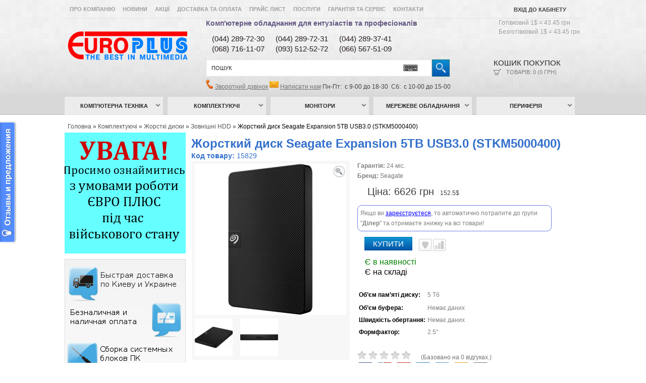

--- FILE ---
content_type: text/html; charset=utf-8
request_url: https://www.eplus.kiev.ua/complektyushie/zhestkie-diski/vneshnie/zhestkiy-disk-seagate-expansion-5tb-usb30-stkm5000400.html
body_size: 16305
content:

<!DOCTYPE html>
<html dir="ltr" lang="uk">
<head>
<meta charset="UTF-8" />
<title>Жесткий диск Seagate Expansion 5TB USB3.0 (STKM5000400) - купить в интернет-магазине Евро Плюс  </title>
<base href="https://www.eplus.kiev.ua/" />
<meta name="viewport" content="width=device-width, initial-scale=1.0" />
<meta name="description" content="Заказывайте жесткий диск Seagate Expansion 5TB USB3.0 (STKM5000400) в интернет-магазине Евро Плюс www.eplus.kiev.ua тел: 044 289-37-41. Быстрая доставка заказов по Киеву и Украине. Наличная и безналичная оплата. Лучшие цены!" />
<meta name="keywords" content="Жесткий диск Seagate Expansion 5TB USB3.0 (STKM5000400), Внешние жесткие диски, Seagate, комплектующие для ПК в интернет-магазине  Евро Плюс www.eplus.kiev.ua  " />
<link href="https://www.eplus.kiev.ua/image/data/favicon.png" rel="icon" />
<link href="https://www.eplus.kiev.ua/complektyushie/zhestkie-diski/vneshnie/zhestkiy-disk-seagate-expansion-5tb-usb30-stkm5000400.html" rel="canonical" />
<link rel="stylesheet" type="text/css" href="catalog/view/theme/default/stylesheet/stylesheet.css" />
<link href="catalog/view/theme/default/stylesheet/superfish.css" rel="stylesheet" type="text/css" />
<link href="catalog/view/theme/default/stylesheet/slideshow.css" rel="stylesheet" type="text/css" />
<link href="catalog/view/theme/default/stylesheet/carousel.css" rel="stylesheet" type="text/css" />
<link href="catalog/view/theme/default/stylesheet/jquery.prettyPhoto.css" rel="stylesheet" type="text/css" />
<link rel="stylesheet" type="text/css" href="catalog/view/theme/default/stylesheet/stylesheetcartPopup.css" media="screen" />
<script type="text/javascript" src="catalog/view/javascript/jquery/jquery-1.7.1.min.js"></script>
<script type="text/javascript" src="catalog/view/javascript/jquery.cookie.js"></script>
<script type="text/javascript" src="catalog/view/javascript/jquery/ui/jquery-ui-1.8.16.custom.min.js"></script>
<link rel="stylesheet" type="text/css" href="catalog/view/javascript/jquery/ui/themes/ui-lightness/jquery-ui-1.8.16.custom.css" />
<script type="text/javascript" src="catalog/view/javascript/jquery/ui/external/jquery.cookie.js"></script>
<script type="text/javascript" src="catalog/view/javascript/jquery/fancybox/jquery.fancybox-1.3.4.pack.js"></script>
<link rel="stylesheet" type="text/css" href="catalog/view/javascript/jquery/fancybox/jquery.fancybox-1.3.4.css" media="screen" />
<script type="text/javascript" src="catalog/view/javascript/jquery/colorbox/jquery.colorbox.js"></script>
<script type="text/javascript" src="catalog/view/javascript/jquery/jquery.jcarousel.min.js"></script>

<script type="text/javascript" src="catalog/view/javascript/preorder/preorder.js"></script>
<script type="text/javascript" src="catalog/view/javascript/jquery/jquery.cycle.js"></script>
<link href="catalog/view/theme/default/stylesheet/skin.css" rel="stylesheet" type="text/css" />
<link rel="stylesheet" type="text/css" href="catalog/view/javascript/jquery/colorbox/colorbox.css" media="screen" />

<link href='//fonts.googleapis.com/css?family=Open+Sans:400,700,600' rel='stylesheet' type='text/css'>

<!--[if IE]>
<script type="text/javascript" src="catalog/view/javascript/jquery/fancybox/jquery.fancybox-1.3.4-iefix.js"></script>
<![endif]-->
<!--[if lt IE 8]><div style='clear:both;height:59px;padding:0 15px 0 15px;position:relative;z-index:10000;text-align:center;'><a href="http://www.microsoft.com/windows/internet-explorer/default.aspx?ocid=ie6_countdown_bannercode"><img src="http://storage.ie6countdown.com/assets/100/images/banners/warning_bar_0000_us.jpg" border="0" height="42" width="820" alt="You are using an outdated browser. For a faster, safer browsing experience, upgrade for free today." /></a></div><![endif]-->
<script type="text/javascript" src="catalog/view/javascript/jquery/tabs.js"></script>
<script type="text/javascript" src="catalog/view/javascript/jquery/easyTooltip.js"></script>
<script type="text/javascript" src="catalog/view/javascript/common.js"></script>
<script type="text/javascript" src="catalog/view/javascript/waitlist.js"></script>
<script type="text/javascript" src="catalog/view/javascript/jQuery.equalHeights.js"></script>
<script type="text/JavaScript" src="catalog/view/javascript/cloud-zoom.1.0.2.js"></script>
<script type="text/javascript" src="catalog/view/javascript/jquery.prettyPhoto.js"></script>
<script type="text/javascript" src="catalog/view/javascript/jscript_zjquery.anythingslider.js"></script>
<script type="text/javascript" src="catalog/view/javascript/superfish.js"></script>
<script type="text/javascript" src="catalog/view/javascript/jquery.bxSlider.min.js"></script>
<script type="text/javascript" src="catalog/view/javascript/script.js"></script>
<script type="text/javascript" src="catalog/view/javascript/jquery/nivo-slider/jquery.nivo.slider.js"></script>

<script type='text/javascript' src='catalog/view/javascript/sl/camera.min.js'></script>
<script type="text/javascript" src="catalog/view/javascript/jquery/jquery.cycle.js"></script>
<script type="text/javascript" src="catalog/view/javascript/cartpopup.js"></script>
<!--[if  IE 8]>
	<style>
		.success, #header #cart .content  { border:1px solid #e7e7e7;}
	</style>
<![endif]-->

<!--[if  IE 7]>
<link rel="stylesheet" type="text/css" href="catalog/view/theme/default/stylesheet/ie7.css" />
<![endif]-->
<!--[if lt IE 7]>
<link rel="stylesheet" type="text/css" href="catalog/view/theme/default/stylesheet/ie6.css" />
<script type="text/javascript" src="catalog/view/javascript/DD_belatedPNG_0.0.8a-min.js"></script>
<script type="text/javascript">
DD_belatedPNG.fix('#logo img');
</script>
<![endif]-->
<link rel="stylesheet" type="text/css" href="catalog/view/theme/default/stylesheet/livesearch.css"/>
<script>
  (function(i,s,o,g,r,a,m){i['GoogleAnalyticsObject']=r;i[r]=i[r]||function(){
  (i[r].q=i[r].q||[]).push(arguments)},i[r].l=1*new Date();a=s.createElement(o),
  m=s.getElementsByTagName(o)[0];a.async=1;a.src=g;m.parentNode.insertBefore(a,m)
  })(window,document,'script','https://www.google-analytics.com/analytics.js','ga');

  ga('create', 'UA-78519020-1', 'auto');
  ga('send', 'pageview');

</script><script src="catalog/view/javascript/MEGAmenu.js" type="text/javascript"></script>
<script type="text/javascript">
jQuery(document).ready(function() {
        jQuery('#mycarousel').jcarousel({
                wrap: 'circular'
        });
});
</script>
<script type="text/javascript" src="catalog/view/javascript/keyboard/keyboard.js" charset="UTF-8"></script>
<link rel="stylesheet" type="text/css" href="catalog/view/javascript/keyboard/keyboard.css">
<link href="/catalog/view/javascript/popup/popup-new.css" rel="stylesheet" type="text/css" />
<script type="text/javascript" src="/catalog/view/javascript/popup/popup-new.js" charset="UTF-8"></script>
<!--script type="text/javascript" src="/catalog/view/javascript/jquery/welcome.js" charset="UTF-8"></script-->
<script>
var cook = $.cookie('user');
if (!cook) {
$.cookie('user','1')}
</script>
<script type="text/javascript">
jQuery(document).ready(function() {
        if (($.browser.msie) && ($.browser.version <= 7)) {
        alert('Ваш браузер устарел, к сожалению он не совместим с функционалом сайта.Пожалуйста обновите его и зайдите к нам на сайт повторно.Приносим извинения за неудобства. Нажмите на кнопку "UPGRADE TODAY" вверху страницы');
        }
        });
</script>
<script async src="https://www.googletagmanager.com/gtag/js?id=AW-927155797"></script>
<script async src="https://www.googletagmanager.com/gtag/js?id=G-X5701TQCQ5"></script>
<script>
  window.dataLayer = window.dataLayer || [];
  function gtag(){dataLayer.push(arguments);}
  gtag('js', new Date());
     
        gtag('config', 'AW-927155797', {'allow_enhanced_conversions': true});
     
    
    gtag('config', 'G-X5701TQCQ5');
  </script>
<script>
  let global_sha256_email, global_sha256_phone;
        </script>
  <script>
              gtag('event', 'view_item', {"value":6626,"items":[{"id":"15829","google_business_vertical":"retail"}],"send_to":["AW-927155797","G-X5701TQCQ5"]} );
        </script>

<!-- Google tag (gtag.js) -->
<script async src="https://www.googletagmanager.com/gtag/js?id=AW-927155797">
</script>
<script>
  window.dataLayer = window.dataLayer || [];
  function gtag(){dataLayer.push(arguments);}
  gtag('js', new Date());

  gtag('config', 'AW-927155797');
</script>
</head>
<body class="product-product">
<div class="bg-1">
<div class="main-shining">
<div class="row-1">
<div id="header">
	<div class="outer" >
		<div class="toprow">
						<div id="welcome">
				<b>				<a href="https://www.eplus.kiev.ua/index.php?route=account/login">Вхід до кабінету</a>				</b>
			</div>
			<ul class="links" style="margin-bottom:-10px;">
			<b>
			<li><a href="/about_us">Про компанію</a></li>
			<li><a href="/index.php?route=information/news">Новини</a></li>
			<li><a href="/index.php?route=product/special">Акції</a></li>
			<li><a href="/dostavki-i-oplata">Доставка та оплата</a></li>
			<!--<li><a href="">Товары</a></li-->
                        <li><a href="/index.php?route=product/pricelist&limit=25">Прайс лист</a></li>			<li><a href="/uslugi">Послуги</a></li>
			<li><a href="/index.php?route=account/return/insert">Гарантія та сервіс</a></li>
			<li><a href="/index.php?route=information/contact">Контакти</a></li>
			</b>
			</ul>
			<div class="clear"></div>
		</div>
		<div class="clear"></div>
					<div id="logo"><a href="https://www.eplus.kiev.ua/index.php?route=common/home"><img src="https://www.eplus.kiev.ua/image/data/logo2.png" title="ЄВРО ПЛЮС" alt="ЄВРО ПЛЮС" /></a></div>
				<div class="complink"><span class="zagol"><a href="/uslugi">Комп'ютерне обладнання для ентузіастів та професіоналів</a></span></div>
                <div class="kursVal">
                                            <span>Готівковий 1$ = 43.45 грн</span>
                        <span>Безготівковий 1$ = 43.45 грн</span>
                </div>
                <div class="phones-head">
                    <table>
                        <tr><td>(044)&nbsp;289-72-30</td><td>(044) 289-72-31</td><td>(044)&nbsp;289-37-41</td></tr>
                        <tr><td>(068) 716-11-07</td><td>(093) 512-52-72</td><td>(066) 567-51-09</td></tr>
                    </table>
                </div>
				
				<button class="navbar-toggler menu-btn" type="button">
					<div class="nav-icon">
					  <div></div>
					</div>
				</button>
							
                <div id="search">
                
                                            <span class="search-bg">
                            <input class="keyboardInput" type="text" name="filter_name" value="Пошук" onfocus="if (this.value=='Пошук') this.value='';" onblur="if (this.value==''){this.value='Пошук'}" />
                        </span>
                                        <div class="button-search"></div>
                </div>
                <div class="phone-btn">
                    <svg xmlns="http://www.w3.org/2000/svg" xmlns:xlink="http://www.w3.org/1999/xlink" viewBox="0 0 100 100" width="47px" height="47px" style="width:100%;height:100%;background-size:initial;background-repeat-y:initial;background-repeat-x:initial;background-position-y:initial;background-position-x:initial;background-origin:initial;background-image:initial;background-clip:initial;background-attachment:initial;animation-play-state:paused"><g class="ldl-scale" style="transform-origin:50% 50%;transform:rotate(0deg) scale(0.8, 0.8);animation-play-state:paused"><path stroke-miterlimit="10" stroke-width="3" stroke="#323232" fill="none" d="M36.12 30.817a7.992 7.992 0 0 0 0-11.302l-7.174-7.174a7.992 7.992 0 0 0-11.302 0l.013-.013L13.984 16C-7.313 37.297 62.703 107.313 84 86.016l3.672-3.672-.013.013a7.992 7.992 0 0 0 0-11.302l-7.174-7.174a7.992 7.992 0 0 0-11.302 0l-2.892 2.892c-2.326 2.326-6.026 2.477-8.569.39-8.771-7.198-17.687-16.113-24.884-24.884-2.087-2.543-1.936-6.243.39-8.569l2.892-2.893z" style="stroke:rgb(50, 50, 50);animation-play-state:paused"/>
					</svg>
                </div>
                <div class="cart-position" >
                    <div class="cart-inner"><div id="cart">
	<div class="heading">
		<a>
			<b>Кошик покупок&nbsp;</b>
			<span class="sc-button"></span>
			<span id="cart-total">Товарів: 0 (0 грн)</span>
			<span class="clear"></span>
			<svg xmlns="http://www.w3.org/2000/svg" xmlns:xlink="http://www.w3.org/1999/xlink" viewBox="0 0 100 100" width="47px" height="47px" style="width:100%;height:100%;background-size:initial;background-repeat-y:initial;background-repeat-x:initial;background-position-y:initial;background-position-x:initial;background-origin:initial;background-image:initial;background-clip:initial;background-attachment:initial;animation-play-state:paused"><g class="ldl-scale" style="transform-origin:50% 50%;transform:rotate(0deg) scale(0.8, 0.8);animation-play-state:paused"><path d="M80.24 61.203H30.392l-6.623-38.61h65.882z" stroke-miterlimit="10" stroke-linejoin="round" stroke-linecap="round" stroke-width="3" stroke="#323232" fill="none" style="stroke:rgb(50, 50, 50);animation-play-state:paused"/>
			<path d="M30.392 61.203L18.889 73.752" stroke-miterlimit="10" stroke-linejoin="round" stroke-linecap="round" stroke-width="3" stroke="#323232" fill="none" style="stroke:rgb(50, 50, 50);animation-play-state:paused"/>
			<path d="M18.889 73.752H90" stroke-miterlimit="10" stroke-linejoin="round" stroke-linecap="round" stroke-width="3" stroke="#323232" fill="none" style="stroke:rgb(50, 50, 50);animation-play-state:paused"/>
			<path d="M23.769 22.593l-5.839-9.027" stroke-miterlimit="10" stroke-linejoin="round" stroke-linecap="round" stroke-width="3" stroke="#323232" fill="none" style="stroke:rgb(50, 50, 50);animation-play-state:paused"/>
			<path d="M17.93 13.566H10" stroke-miterlimit="10" stroke-linejoin="round" stroke-linecap="round" stroke-width="3" stroke="#323232" fill="none" style="stroke:rgb(50, 50, 50);animation-play-state:paused"/>
			<circle stroke-miterlimit="10" stroke-linejoin="round" stroke-linecap="round" stroke-width="3" stroke="#323232" fill="none" r="6.341" cy="80.093" cx="30.981" style="stroke:rgb(50, 50, 50);animation-play-state:paused"/>
			<circle stroke-miterlimit="10" stroke-linejoin="round" stroke-linecap="round" stroke-width="3" stroke="#323232" fill="none" r="6.341" cy="80.093" cx="76.995" style="stroke:rgb(50, 50, 50);animation-play-state:paused"/>
			</svg>
		</a>
	</div>
	
  <div class="content" style="width:270px;">
	
		<div class="empty">Ваш кошик порожній!</div>
	  </div>
</div>
</div>
                </div>

                <div class="responseUs">
                    <span style="color:#655883;font-size:14px;"><img style="width: 15px;" src="catalog/view/theme/default/image/call.png" /></span>
                    <span style="color:#655883;font-size:13px;"><a href="" onclick="window.open('https://www.eplus.kiev.ua/code/','Заказ звонка','width=508,height=500,left='+(screen.availWidth/2-225)+',top='+(screen.availHeight/2-341)+'');return false;" target="_parent">Зворотний дзвінок</a></span>
                    <span style="color:#655883;font-size:14px;"><img style="width: 18px;" src="catalog/view/theme/default/image/pismo.png" /></span>
                    <span style="color:#655883;font-size:13px;"><a href="/index.php?route=information/contact#contact-go">Написати нам</a></span>
                    <span style="color:#444;">Пн-Пт:&nbsp; с 9-00 до 18-30&nbsp; Сб:&nbsp; с 10-00 до 15-00</span>
                </div>
		
	</div>
	<div class="clear"></div>

	
	
		
	<div id="menu_holder">
					<div id="logo"><a href="https://www.eplus.kiev.ua/index.php?route=common/home"><img src="https://www.eplus.kiev.ua/image/data/logo2.png" title="ЄВРО ПЛЮС" alt="ЄВРО ПЛЮС" /></a></div>
				<div class="inner">
			<div class="menu">
      <ul id="topnav"><li class="cat_1"><a href="https://www.eplus.kiev.ua/computers/">Комп’ютерна техніка</a><ul class="children"><li><a href="https://www.eplus.kiev.ua/computers/ultrabooks/"><img src="https://www.eplus.kiev.ua/image/cache/data/category/ultrabooks-90x90.jpg" alt="Ультрабуки"/><span style="font-weight:bold;color:#1452A2;">Ультрабуки</span></a></li><li><a href="https://www.eplus.kiev.ua/computers/notebooks/"><img src="https://www.eplus.kiev.ua/image/cache/data/category/notebooks-90x90.jpg" alt="Ноутбуки"/><span style="font-weight:bold;color:#1452A2;">Ноутбуки</span></a></li><li><a href="https://www.eplus.kiev.ua/computers/plansheti/"><img src="https://www.eplus.kiev.ua/image/cache/data/category/plansheti-90x90.jpg" alt="Планшети"/><span style="font-weight:bold;color:#1452A2;">Планшети</span></a></li><li><a href="https://www.eplus.kiev.ua/computers/monobloki/"><img src="https://www.eplus.kiev.ua/image/cache/data/category/monobloki-90x90.jpg" alt="Моноблоки"/><span style="font-weight:bold;color:#1452A2;">Моноблоки</span></a></li><li><a href="https://www.eplus.kiev.ua/computers/nettopy/"><img src="https://www.eplus.kiev.ua/image/cache/data/category/nuc-90x90.jpg" alt="Неттопи"/><span style="font-weight:bold;color:#1452A2;">Неттопи</span></a></li><li><a href="https://www.eplus.kiev.ua/computers/soft/"><img src="https://www.eplus.kiev.ua/image/cache/data/category/soft-90x90.png" alt="Програмне забезпечення"/><span style="font-weight:bold;color:#1452A2;">Програмне забезпечення</span></a></li></ul></li><li class="cat_1"><a href="https://www.eplus.kiev.ua/complektyushie/">Комплектуючі</a><ul class="children"><li><a href="https://www.eplus.kiev.ua/complektyushie/processori/"><img src="https://www.eplus.kiev.ua/image/cache/data/product/Processor/CPU-90x90.jpeg" alt="Процесори"/><span style="font-weight:bold;color:#1452A2;">Процесори</span></a></li><li><a href="https://www.eplus.kiev.ua/complektyushie/materinki/"><img src="https://www.eplus.kiev.ua/image/cache/data/category/mat-90x90.jpg" alt="Материнські плати"/><span style="font-weight:bold;color:#1452A2;">Материнські плати</span></a><div style="margin-left:120px;margin-top:30px;position:absolute;"><a style="font-weight:bold;" href="https://www.eplus.kiev.ua/complektyushie/materinki/cpu-inlel/">для процесорів Intel</a><a style="font-weight:bold;" href="https://www.eplus.kiev.ua/complektyushie/materinki/amd-cpu/">для процесорів AMD</a><a style="font-weight:bold;" href="https://www.eplus.kiev.ua/complektyushie/materinki/server/">серверні</a></div></li><li><a href="https://www.eplus.kiev.ua/complektyushie/ozu/"><img src="https://www.eplus.kiev.ua/image/cache/data/product/DDR/Kingston_HyperX_Beast_2-90x90.jpg" alt="Модулі пам’яті"/><span style="font-weight:bold;color:#1452A2;">Модулі пам’яті</span></a></li><li><a href="https://www.eplus.kiev.ua/complektyushie/videocards/"><img src="https://www.eplus.kiev.ua/image/cache/data/product/videocards/ASUS-DUAL-RX460-O2G-2-90x90.jpeg" alt="Відеокарти"/><span style="font-weight:bold;color:#1452A2;">Відеокарти</span></a><div style="margin-left:120px;margin-top:30px;position:absolute;"><a style="font-weight:bold;" href="https://www.eplus.kiev.ua/complektyushie/videocards/ati/">AMD Radeon</a><a style="font-weight:bold;" href="https://www.eplus.kiev.ua/complektyushie/videocards/NVIDIA/">NVIDIA GeForce</a><a style="font-weight:bold;" href="https://www.eplus.kiev.ua/complektyushie/videocards/pro/">Професійні</a></div></li><li><a href="https://www.eplus.kiev.ua/complektyushie/zhestkie-diski/"><img src="https://www.eplus.kiev.ua/image/cache/data/category/hdd-90x90.jpg" alt="Жорсткі диски"/><span style="font-weight:bold;color:#1452A2;">Жорсткі диски</span></a><div style="margin-left:120px;margin-top:30px;position:absolute;"><a style="font-weight:bold;" href="https://www.eplus.kiev.ua/complektyushie/zhestkie-diski/vnutrennie/">Внутрішні HDD</a><a style="font-weight:bold;" href="https://www.eplus.kiev.ua/complektyushie/zhestkie-diski/vneshnie/">Зовнішні HDD</a></div></li><li><a href="https://www.eplus.kiev.ua/complektyushie/ssd-diski/"><img src="https://www.eplus.kiev.ua/image/cache/data/category/ssd2-90x90.jpg" alt="Накопичувачі SSD"/><span style="font-weight:bold;color:#1452A2;">Накопичувачі SSD</span></a></li><li><a href="https://www.eplus.kiev.ua/complektyushie/dvd-rw-cd-rom/"><img src="https://www.eplus.kiev.ua/image/cache/data/category/dvdrw-90x90.jpg" alt="DVD-RW/Blu-ray"/><span style="font-weight:bold;color:#1452A2;">DVD-RW/Blu-ray</span></a></li><li><a href="https://www.eplus.kiev.ua/complektyushie/bloki-pitaniya/"><img src="https://www.eplus.kiev.ua/image/cache/data/category/block-90x90.jpg" alt="Блоки живлення"/><span style="font-weight:bold;color:#1452A2;">Блоки живлення</span></a></li><li><a href="https://www.eplus.kiev.ua/complektyushie/korpusa/"><img src="https://www.eplus.kiev.ua/image/cache/data/category/korpus-90x90.jpg" alt="Корпуси"/><span style="font-weight:bold;color:#1452A2;">Корпуси</span></a><div style="margin-left:120px;margin-top:30px;position:absolute;"><a style="font-weight:bold;" href="https://www.eplus.kiev.ua/complektyushie/korpusa/korpusa-dlya-pk/">Корпуси для ПК</a><a style="font-weight:bold;" href="https://www.eplus.kiev.ua/complektyushie/korpusa/opcii-dlya-korpusov/">Опції для корпусів</a></div></li><li><a href="https://www.eplus.kiev.ua/complektyushie/audiocards/"><img src="https://www.eplus.kiev.ua/image/cache/data/category/HDSPeAIO-90x90.jpg" alt="Звукові карти"/><span style="font-weight:bold;color:#1452A2;">Звукові карти</span></a></li><li><a href="https://www.eplus.kiev.ua/complektyushie/sistemi-ohlazhdeniya/"><img src="https://www.eplus.kiev.ua/image/cache/data/category/coller-90x90.jpg" alt="Системи охолодження"/><span style="font-weight:bold;color:#1452A2;">Системи охолодження</span></a><div style="margin-left:120px;margin-top:30px;position:absolute;"><a style="font-weight:bold;" href="https://www.eplus.kiev.ua/complektyushie/sistemi-ohlazhdeniya/kuler/">Кулери процесорні</a><a style="font-weight:bold;" href="https://www.eplus.kiev.ua/complektyushie/sistemi-ohlazhdeniya/ventilator/">Вентилятори корпусні</a><a style="font-weight:bold;" href="https://www.eplus.kiev.ua/complektyushie/sistemi-ohlazhdeniya/sistemy/">Системи водяного охолодження</a></div></li><li><a href="https://www.eplus.kiev.ua/complektyushie/kontrolleri/"><img src="https://www.eplus.kiev.ua/image/cache/data/category/kontrolleri-90x90.jpg" alt="Контролери"/><span style="font-weight:bold;color:#1452A2;">Контролери</span></a></li></ul></li><li class="cat_1"><a href="https://www.eplus.kiev.ua/monitori/">Монітори</a><ul class="children"><li><a href="https://www.eplus.kiev.ua/monitori/monitory-potrebitelskie/"><img src="https://www.eplus.kiev.ua/image/cache/data/category/glavnaja/mon-90x90.jpg" alt="Монітори споживчі"/><span style="font-weight:bold;color:#1452A2;">Монітори споживчі</span></a></li><li><a href="https://www.eplus.kiev.ua/monitori/monitory-professionalnye/"><img src="https://www.eplus.kiev.ua/image/cache/data/category/glavnaja/dell-90x90.jpg" alt="Монітори професійні"/><span style="font-weight:bold;color:#1452A2;">Монітори професійні</span></a></li><li><a href="https://www.eplus.kiev.ua/monitori/asus-pro-art/"><img src="https://www.eplus.kiev.ua/image/cache/data/product/Monitor/ASUS-PROART-PA248QV-2-90x90.png" alt="Монітори ASUS ProArt"/><span style="font-weight:bold;color:#1452A2;">Монітори ASUS ProArt</span></a></li></ul></li><li class="cat_1"><a href="https://www.eplus.kiev.ua/seti/">Мережеве обладнання</a><ul class="children"><li><a href="https://www.eplus.kiev.ua/seti/wifiadapteri/"><img src="https://www.eplus.kiev.ua/image/cache/data/product/Networks/PCE-N10-90x90.jpg" alt="Бездротові адаптери"/><span style="font-weight:bold;color:#1452A2;">Бездротові адаптери</span></a></li><li><a href="https://www.eplus.kiev.ua/seti/routeri/"><img src="https://www.eplus.kiev.ua/image/cache/data/product/Networks/N11p-2-90x90.jpeg" alt="Маршрутизатори"/><span style="font-weight:bold;color:#1452A2;">Маршрутизатори</span></a></li><li><a href="https://www.eplus.kiev.ua/seti/accesspoint/"><img src="https://www.eplus.kiev.ua/image/cache/data/category/glavnaja/ASUS-RP-AC56-90x90.jpg" alt="Точки доступу"/><span style="font-weight:bold;color:#1452A2;">Точки доступу</span></a></li><li><a href="https://www.eplus.kiev.ua/seti/lanadapteri/"><img src="https://www.eplus.kiev.ua/image/cache/data/product/tovar/Intel X520-DA2-90x90.jpg" alt="Мережеві адаптери"/><span style="font-weight:bold;color:#1452A2;">Мережеві адаптери</span></a></li><li><a href="https://www.eplus.kiev.ua/seti/switch/"><img src="https://www.eplus.kiev.ua/image/cache/data/category/D-Link-DGS-1024A-90x90.jpg" alt="Коммутаторы"/><span style="font-weight:bold;color:#1452A2;">Коммутаторы</span></a></li><li><a href="https://www.eplus.kiev.ua/seti/nas/"><img src="https://www.eplus.kiev.ua/image/cache/data/category/046bba3eef7afc399948e91613c9dc6c_450x450_i95972e13245-90x90.jpg" alt="Мережеві сховища (NAS)"/><span style="font-weight:bold;color:#1452A2;">Мережеві сховища (NAS)</span></a></li></ul></li><li class="cat_1"><a href="https://www.eplus.kiev.ua/pereferia/">Периферія</a><ul class="children"><li><a href="https://www.eplus.kiev.ua/pereferia/mouse/"><img src="https://www.eplus.kiev.ua/image/cache/data/product/Mouse/LOGITECH-G-PRO-90x90.png" alt="Миші"/><span style="font-weight:bold;color:#1452A2;">Миші</span></a></li><li><a href="https://www.eplus.kiev.ua/pereferia/keyboards/"><img src="https://www.eplus.kiev.ua/image/cache/data/product/Keyboard/2986-90x90.jpg" alt="Клавіатури"/><span style="font-weight:bold;color:#1452A2;">Клавіатури</span></a></li><li><a href="https://www.eplus.kiev.ua/pereferia/mouse-keybords/"><img src="https://www.eplus.kiev.ua/image/cache/data/product/Keyboard/1978-90x90.jpg" alt="Комплекти (клавіатура+миша)"/><span style="font-weight:bold;color:#1452A2;">Комплекти (клавіатура+миша)</span></a></li><li><a href="https://www.eplus.kiev.ua/pereferia/web-camers/"><img src="https://www.eplus.kiev.ua/image/cache/data/product/Webcam/2650-90x90.jpg" alt="Веб-камери"/><span style="font-weight:bold;color:#1452A2;">Веб-камери</span></a></li><li><a href="https://www.eplus.kiev.ua/pereferia/garnitury-naushniki/"><img src="https://www.eplus.kiev.ua/image/cache/data/category/glavnaja/headset-90x90.jpeg" alt="Гарнітури, навушники"/><span style="font-weight:bold;color:#1452A2;">Гарнітури, навушники</span></a></li><li><a href="https://www.eplus.kiev.ua/pereferia/kolonki/"><img src="https://www.eplus.kiev.ua/image/cache/data/category/sistemy-pioneer-90x90.jpg" alt="Акустичні колонки"/><span style="font-weight:bold;color:#1452A2;">Акустичні колонки</span></a></li><li><a href="https://www.eplus.kiev.ua/pereferia/gameplay/"><img src="https://www.eplus.kiev.ua/image/cache/data/category/123454323434-90x90.jpg" alt="Ігрові маніпулятори"/><span style="font-weight:bold;color:#1452A2;">Ігрові маніпулятори</span></a></li><li><a href="https://www.eplus.kiev.ua/pereferia/istochniki-bespereboynogo-pitaniya/"><img src="https://www.eplus.kiev.ua/image/cache/data/category/glavnaja/APC_UPS-90x90.jpg" alt="Джерела безперебійного живлення"/><span style="font-weight:bold;color:#1452A2;">Джерела безперебійного живлення</span></a></li><li><a href="https://www.eplus.kiev.ua/pereferia/printery-mfu/"><img src="https://www.eplus.kiev.ua/image/cache/data/category/glavnaja/MFY-90x90.jpg" alt="БФП, Принтери, Сканери"/><span style="font-weight:bold;color:#1452A2;">БФП, Принтери, Сканери</span></a></li></ul></li></ul>    </div>			<div class="clear"></div>
		</div>
		<div class="toprow">
			<div id="welcome">
			<b><a href="https://www.eplus.kiev.ua/index.php?route=account/login">Вход в кабинет</a></b>
			</div>
			<ul class="links" style="margin-bottom:-10px;">
				<li><a href="/about_us">Про компанію</a></li>
				<li><a href="/index.php?route=information/news">Новини</a></li>
				<li><a href="/index.php?route=product/special">Акції</a></li>
				<li><a href="/dostavki-i-oplata">Доставка та оплата</a></li>
				<li><a href="/index.php?route=product/pricelist&amp;limit=25">Прайслист</a></li>
				<li><a href="/uslugi">Услуги</a></li>
				<li><a href="/index.php?route=account/return/insert">Гарантія та сервіс</a></li>
				<li class="last"><a href="/index.php?route=information/contact">Контакти</a></li>
			</ul>
			<div class="clear"></div>
		</div>
	</div>
</div>
<div class="clear"></div>


<div class="main-container">
<p id="back-top"> <a href="#top"><span></span></a> </p>
<div id="container">
<div id="notification"> </div>
<div class="clear"></div>


<div id="column-left" style="margin-top:35px;" >
    <div id="banner0" class="banner">
      <div><a href="https://www.eplus.kiev.ua/index.php?route=information/news&amp;news_id=194"><img src="https://www.eplus.kiev.ua/image/cache/data/Eplus_sm-240x240.png" alt="Умови роботи під час військового стану" title="Умови роботи під час військового стану" /></a></div>
    </div>
    <div>
	<img alt="Быстрая доставка по Киеву и Украине - Безналичная и наличная оплата - Сборка системных блоков ПК - Дилерские цены при регистрации" src="https://www.eplus.kiev.ua/catalog/view/theme/default/image/blockinfo.png" /></div>
<div style="background: url(https://www.eplus.kiev.ua/catalog/view/theme/default/image/shadow-leftblock.png) top no-repeat;margin-top:-5px;">
	&nbsp;</div>
    <div id="banner1" class="banner">
      <div><a href="https://www.eplus.kiev.ua/about_us.html"><img src="https://www.eplus.kiev.ua/image/cache/data/Intel-2020-240x85.png" alt="Статус Евро Плюс" title="Статус Евро Плюс" /></a></div>
    </div>
    <div id="banner2" class="banner">
      <div><a href="https://www.eplus.kiev.ua/about_us.html"><img src="https://www.eplus.kiev.ua/image/cache/data/SILVER_PARTNER_2017-240x86.png" alt="Сертификат Евро Плюс" title="Сертификат Евро Плюс" /></a></div>
    </div>
    <div id="banner3" class="banner">
      <div><a href="https://www.eplus.kiev.ua/about_us.html"><img src="https://www.eplus.kiev.ua/image/cache/data/DELL-B-240x85.png" alt="Статус Евро Плюс" title="Статус Евро Плюс" /></a></div>
    </div>
    <script type="text/javascript">
		(function($){$.fn.equalHeights=function(minHeight,maxHeight){tallest=(minHeight)?minHeight:0;this.each(function(){if($(this).height()>tallest){tallest=$(this).height()}});if((maxHeight)&&tallest>maxHeight)tallest=maxHeight;return this.each(function(){$(this).height(tallest)})}})(jQuery)
	$(window).load(function(){
		if($(".maxheight").length){
		$(".maxheight").equalHeights()}
	})
</script>

<script type="text/javascript">
$(document).ready(function(){
$(function(){
$('.new-products  li ').last().addClass('last');
});
}); 
</script>
	<div class="box new-products">
	<span style="font-size:18px;color:#1470D3;font-weight:bold;">Новинки</span>
	  <div class="box-content">
			
			<div class="box-product">
				<ul>
					  												<li class="first-in-line">
							
													<div class="image2"><!-- code start --><div class="banner-square">
		<!--a href="https://www.eplus.kiev.ua/complektyushie/sistemi-ohlazhdeniya/ventilator/ventilyator-noctua-nf-a14x25r-g2-pwm-chromaxblack.html" style="text-decoration:none"-->
										<!-- code end --><a href="https://www.eplus.kiev.ua/complektyushie/sistemi-ohlazhdeniya/ventilator/ventilyator-noctua-nf-a14x25r-g2-pwm-chromaxblack.html"><img src="https://www.eplus.kiev.ua/image/cache/data/product/Kuler/Noctua-NF-A14-25r-G2-PWM-CHROMAX-BLACK-235x220.png" alt="Вентилятор Noctua NF-A14x25r G2 PWM CHROMAX.BLACK" />
                						                </a><!-- code start --></div><!-- code end --></div>
														
						<div class="inner">
							<div class="f-left">
								<div class="name"><a style="font-size:12px;color:#38B0E3;" href="https://www.eplus.kiev.ua/complektyushie/sistemi-ohlazhdeniya/ventilator/ventilyator-noctua-nf-a14x25r-g2-pwm-chromaxblack.html">Вентилятор Noctua NF-A14x25r G2 PWM CHROMAX.BLACK</a></div>
							
								
							 								<div class="price">
								  								  1825 грн								  								</div>
															</div>
									<div class="clear"></div>
							<div class="rating">
														</div>
						</div>
					</li>
					<div style="background: url(catalog/view/theme/default/image/shadow-leftblock.png) top no-repeat;">&nbsp;</div>
					  												<li >
							
													<div class="image2"><!-- code start --><div class="banner-square">
		<!--a href="https://www.eplus.kiev.ua/complektyushie/sistemi-ohlazhdeniya/ventilator/ventilyator-noctua-nf-a14x25-g2-pwm-chromaxblack.html" style="text-decoration:none"-->
										<!-- code end --><a href="https://www.eplus.kiev.ua/complektyushie/sistemi-ohlazhdeniya/ventilator/ventilyator-noctua-nf-a14x25-g2-pwm-chromaxblack.html"><img src="https://www.eplus.kiev.ua/image/cache/data/product/Kuler/Noctua-NF-A14-25-G2-PWM-CHROMAX-BLACK-235x220.png" alt="Вентилятор Noctua NF-A14x25 G2 PWM CHROMAX.BLACK" />
                						                </a><!-- code start --></div><!-- code end --></div>
														
						<div class="inner">
							<div class="f-left">
								<div class="name"><a style="font-size:12px;color:#38B0E3;" href="https://www.eplus.kiev.ua/complektyushie/sistemi-ohlazhdeniya/ventilator/ventilyator-noctua-nf-a14x25-g2-pwm-chromaxblack.html">Вентилятор Noctua NF-A14x25 G2 PWM CHROMAX.BLACK</a></div>
							
								
							 								<div class="price">
								  								  1825 грн								  								</div>
															</div>
									<div class="clear"></div>
							<div class="rating">
														</div>
						</div>
					</li>
					<div style="background: url(catalog/view/theme/default/image/shadow-leftblock.png) top no-repeat;">&nbsp;</div>
					  					
				</ul>
				
			</div>
	  </div>
	</div>
	  </div>
 
<div id="content" >
 <!--<div class="modal_bg"></div>
<div class="modal_cart">
</div>-->
<script>
    $(document).ready(function () {
        $("<style>").text(".modal_cart { width:800px; height:500px; } #byhand { height:0px; }").appendTo("head");
    });    
</script><link type="text/css" rel="stylesheet" href="catalog/view/theme/default/stylesheet/search_ajax.css" />
<script type="text/javascript" src="catalog/view/javascript/search_ajax.js"></script>
<script type="text/javascript">
var key = 0;
$(document).ready(function () {
	var input_id = '#search input[name=filter_name]';
	var radio = '';
	
		radio += '<input type="radio" name="key_' + key + '" value="name" checked="checked" /> пошук за назвою товару<br />';
		radio += '<input type="radio" name="key_' + key + '" value="model" /> пошук за кодом товару<br />';
		
	SearchAjax(input_id, radio);
	key++;
});
</script> <div class="breadcrumb">
        <a href="https://www.eplus.kiev.ua/index.php?route=common/home">Головна</a>
         &raquo; <a href="https://www.eplus.kiev.ua/complektyushie/">Комплектуючі</a>
         &raquo; <a href="https://www.eplus.kiev.ua/complektyushie/zhestkie-diski/">Жорсткі диски</a>
         &raquo; <a href="https://www.eplus.kiev.ua/complektyushie/zhestkie-diski/vneshnie/">Зовнішні HDD</a>
         &raquo; <a href="https://www.eplus.kiev.ua/complektyushie/zhestkie-diski/vneshnie/zhestkiy-disk-seagate-expansion-5tb-usb30-stkm5000400.html">Жорсткий диск Seagate Expansion 5TB USB3.0 (STKM5000400)</a>
      </div>
<style>
    #user_status {
    width: 85%;
    padding: 5px;
  /*  height: 15%;*/
    border: 1px solid rgb(110, 128, 228);
    border-radius: 9px;
    }</style>
  <div class="product-info" >
    <div class="wrapper indent-bot" >
        <h1 id="pname" style="color:#3370CB;">Жорсткий диск Seagate Expansion 5TB USB3.0 (STKM5000400)</h1>
        <span style="color:#3370CB;font-size:14px"><b>Код товару:</b></span><span style="color:#3370CB;font-size:14px"> 15829</span><br />
            <div class="fleft left spacing">  
                    <div class="zoom-top">       <a href="https://www.eplus.kiev.ua/image/cache/data/product/HDD/SEAGATE-EXPANSION-NEW-PORTABLE-1-500x500.png" title="Жорсткий диск Seagate Expansion 5TB USB3.0 (STKM5000400)"  data-gal="prettyPhoto[gallery]" ><img src="https://www.eplus.kiev.ua/image/cache/data/product/HDD/SEAGATE-EXPANSION-NEW-PORTABLE-1-300x300.png" title="Жорсткий диск Seagate Expansion 5TB USB3.0 (STKM5000400)" alt="Жорсткий диск Seagate Expansion 5TB USB3.0 (STKM5000400)" /></a>
	  
			</div>
                                    <div class="zoom-top">       <a href="https://www.eplus.kiev.ua/image/cache/data/product/HDD/SEAGATE-EXPANSION-NEW-PORTABLE-2-500x500.png" title="Жорсткий диск Seagate Expansion 5TB USB3.0 (STKM5000400)"  data-gal="prettyPhoto[gallery]" ><img src="https://www.eplus.kiev.ua/image/cache/data/product/HDD/SEAGATE-EXPANSION-NEW-PORTABLE-2-300x300.png" title="Жорсткий диск Seagate Expansion 5TB USB3.0 (STKM5000400)" alt="Жорсткий диск Seagate Expansion 5TB USB3.0 (STKM5000400)" /></a>
	  
			</div>
                                    		            <div class="image"> 
					
		  <div class="zoom-top"> <a href="https://www.eplus.kiev.ua/image/cache/data/product/HDD/SEAGATE-EXPANSION-NEW-PORTABLE-500x500.png" title="Жорсткий диск Seagate Expansion 5TB USB3.0 (STKM5000400)" data-gal="prettyPhoto[gallery]" style="text-decoration:none"><img src="https://www.eplus.kiev.ua/image/cache/data/product/HDD/SEAGATE-EXPANSION-NEW-PORTABLE-500x500.png" title="Жорсткий диск Seagate Expansion 5TB USB3.0 (STKM5000400)" alt="Жорсткий диск Seagate Expansion 5TB USB3.0 (STKM5000400)" /></a></div>
          <a href="https://www.eplus.kiev.ua/image/cache/data/product/HDD/SEAGATE-EXPANSION-NEW-PORTABLE-500x500.png" title="Жорсткий диск Seagate Expansion 5TB USB3.0 (STKM5000400)" class='cloud-zoom' id='zoom1' rel="position: 'inside' ,showTitle: false, adjustX:-4, adjustY:-4">
          <img src="https://www.eplus.kiev.ua/image/cache/data/product/HDD/SEAGATE-EXPANSION-NEW-PORTABLE-300x300.png" title="Жорсткий диск Seagate Expansion 5TB USB3.0 (STKM5000400)" alt="Жорсткий диск Seagate Expansion 5TB USB3.0 (STKM5000400)" />
          </a>
          <a href="https://www.eplus.kiev.ua/image/cache/data/product/HDD/SEAGATE-EXPANSION-NEW-PORTABLE-500x500.png" title="Жорсткий диск Seagate Expansion 5TB USB3.0 (STKM5000400)" >
          <img id="image" src="https://www.eplus.kiev.ua/image/cache/data/product/HDD/SEAGATE-EXPANSION-NEW-PORTABLE-300x300.png" title="Жорсткий диск Seagate Expansion 5TB USB3.0 (STKM5000400)" alt="Жорсткий диск Seagate Expansion 5TB USB3.0 (STKM5000400)" />
               </a>
          </div>
          		  
	  	  	  	                      <div class="image-additional ">
		
              <ul >
        
                                         <li >
                                <a href="https://www.eplus.kiev.ua/image/cache/data/product/HDD/SEAGATE-EXPANSION-NEW-PORTABLE-1-500x500.png" title="Жорсткий диск Seagate Expansion 5TB USB3.0 (STKM5000400)" class="cloud-zoom-gallery" rel="useZoom: 'zoom1', smallImage: 'https://www.eplus.kiev.ua/image/cache/data/product/HDD/SEAGATE-EXPANSION-NEW-PORTABLE-1-300x300.png' "><img width="75px" src="https://www.eplus.kiev.ua/image/cache/data/product/HDD/SEAGATE-EXPANSION-NEW-PORTABLE-1-300x300.png" title="Жорсткий диск Seagate Expansion 5TB USB3.0 (STKM5000400)" alt="Жорсткий диск Seagate Expansion 5TB USB3.0 (STKM5000400)" /></a>
                        </li>
                                         <li >
                                <a href="https://www.eplus.kiev.ua/image/cache/data/product/HDD/SEAGATE-EXPANSION-NEW-PORTABLE-2-500x500.png" title="Жорсткий диск Seagate Expansion 5TB USB3.0 (STKM5000400)" class="cloud-zoom-gallery" rel="useZoom: 'zoom1', smallImage: 'https://www.eplus.kiev.ua/image/cache/data/product/HDD/SEAGATE-EXPANSION-NEW-PORTABLE-2-300x300.png' "><img width="75px" src="https://www.eplus.kiev.ua/image/cache/data/product/HDD/SEAGATE-EXPANSION-NEW-PORTABLE-2-300x300.png" title="Жорсткий диск Seagate Expansion 5TB USB3.0 (STKM5000400)" alt="Жорсткий диск Seagate Expansion 5TB USB3.0 (STKM5000400)" /></a>
                        </li>
                              </ul>
              </div>
                    
               
        </div>
            <div class="extra-wrap">
      <!--<h1 style="color:#3370CB;">Жорсткий диск Seagate Expansion 5TB USB3.0 (STKM5000400)</h1>-->
	  		       <div class="description">
	         <span><b>Гарантія:</b> </span>
                24 міс.
				       
          <br/>    
                <span><b>Бренд:</b></span> <a href="https://www.eplus.kiev.ua/Seagate.html">Seagate</a><br />
        
              <!--  <span>Бонусні бали:</span> 2075<br />-->
        		 		
	<!--        <span class="reward"><small>Ціна в балах: 2116</small></span><br />
        			<span>Ціна оптова:</span> 150.5000<br/>
			<span>Ціна дилерська:</span> 151.5000-->
          <div class="price" style="font-family: Arial,Helvetica,sans-serif;font-size:20px;" >
        <span class="text-price">Ціна:</span>
                6626 грн&nbsp;&nbsp;<span style="font-size:12px;">152.5$</span>
            
      </div>
    <script>
    setTimeout(function () {$('#user_status').slideDown(500);},3000);</script>
    <div id="user_status" style="display:none;">
                                                                                                                <span>Якщо ви <a style="color:blue;text-decoration: underline;" href="https://www.eplus.kiev.ua/index.php?route=account/simpleregister">зареєструєтеся</a>, то автоматично потрапите до групи "<b>Ділер</b>" та отримаєте знижку на всі товари!</span>
                                                                                                                </div>
      
      	  <!--
      	  -->
      <div class="cart">
        <div class="prod-row">
          <div class="cart-top">
						
                                                        <div style="margin-bottom:-10px;"><a onclick="addToCart('15811');buy();" id="button-cart" class="button-prod addToCart" >Купити</a></div> 		
                            							 <br/> <br><div style="color:green;font-size:16px;margin-left:15px;">Є в наявності</div>													<br/><div style="color:black;font-size:16px;margin-left:15px;">Є на складі</div>
                            	
						 	
				
          </div>
        </div>
		
        <div class="wishlist"><a class="tip"  onclick="addToWaitList('15811');buy();" title="В улюблені">В улюблені</a></div>
       <div class="compare" ><a class="tip2"  onclick="addToCompare('15811');buy();" title="Порівняти">Порівняти</a></div>
      </div>
                                                 <div class="param">
														
	  	  
	  <table>
							   							   
									     																			 <tr>   
									 									  </tr>
									   										
																													 <tr>   
									 
									 <td style="color:black;font-weight:bold;">Об’єм пам’яті диску: </td><td>5 Тб </td>
									  									  </tr>
									   										
																													 <tr>   
									 									  </tr>
									   										
																													 <tr>   
									 
									 <td style="color:black;font-weight:bold;">Об’єм буфера: </td><td>Немає даних </td>
									  									  </tr>
									   										
																													 <tr>   
									 
									 <td style="color:black;font-weight:bold;">Швидкість обертання: </td><td>Немає даних </td>
									  									  </tr>
									   										
																													 <tr>   
									 
									 <td style="color:black;font-weight:bold;">Формфактор: </td><td>2.5&quot; </td>
									  									  </tr>
									   										
																													 <tr>   
									 									  </tr>
									   										
																													 <tr>   
									 									  </tr>
									   										
																	    								</table>
								
          

		  
		  </div>
<br>		
                         <img src="catalog/view/theme/default/image/stars-0.png" alt="Базовано на 0 відгуках." /><a style="margin-left:20px;" onclick="$('a[href=\'#tab-review\']').trigger('click');">(Базовано на 0 відгуках.)</a>
                   	 <div class="share42init"></div>
<script type="text/javascript" src="/share42/share42.js"></script> 
            
          </div>
  </div>
  </div>
<div class="wrapper mb-1">
	<div id="tabs" class="htabs">
					<a href="#tab-attribute">Характеристики</a>
							<a href="#tab-fulldescription">Огляд</a>
							<a href="#tab-review">Обговорення (0)</a>
			</div>
</div>
<div class="wrapper">
			<div id="tab-fulldescription" class="tab-content">
			<div class="tab-head">Огляд</div>
			<div class="characteristics-t-title">
	<div class="characteristics-t-title">
		<div class="characteristics-t-title">
			Технические характеристики</div>
		<table class="characteristics-t">
			<tbody>
				<tr>
					<td class="characteristics-t-subtitle">
						<span class="characteristics-t-subtitle-text info-title">Тип: </span></td>
					<td class="characteristics-t-value">
						портативный</td>
				</tr>
				<tr>
					<td class="characteristics-t-subtitle">
						<span class="characteristics-t-subtitle-text info-title">Форм-фактор: </span></td>
					<td class="characteristics-t-value">
						2.5"</td>
				</tr>
				<tr>
					<td class="characteristics-t-subtitle">
						<span class="characteristics-t-subtitle-text info-title">Ёмкость накопителя: </span></td>
					<td class="characteristics-t-value">
						5 ТБ</td>
				</tr>
				<tr>
					<td class="characteristics-t-subtitle">
						<span class="characteristics-t-subtitle-text info-title">Интерфейc: </span></td>
					<td class="characteristics-t-value">
						USB</td>
				</tr>
				<tr>
					<td class="characteristics-t-subtitle">
						<span class="characteristics-t-subtitle-text info-title">Тип USB: </span></td>
					<td class="characteristics-t-value">
						Micro-B</td>
				</tr>
				<tr>
					<td class="characteristics-t-subtitle">
						<span class="characteristics-t-subtitle-text info-title">Стандарт USB: </span></td>
					<td class="characteristics-t-value">
						3.0</td>
				</tr>
				<tr>
					<td class="characteristics-t-subtitle">
						<span class="characteristics-t-subtitle-text info-title">Питание: </span></td>
					<td class="characteristics-t-value">
						порт USB</td>
				</tr>
				<tr>
					<td class="characteristics-t-subtitle">
						<span class="characteristics-t-subtitle-text info-title">Кабель в комплекте: </span></td>
					<td class="characteristics-t-value">
						USB Micro-B → USB-A</td>
				</tr>
				<tr>
					<td class="characteristics-t-subtitle">
						<span class="characteristics-t-subtitle-text info-title">Материал корпуса: </span></td>
					<td class="characteristics-t-value">
						пластик</td>
				</tr>
				<tr>
					<td class="characteristics-t-subtitle">
						<span class="characteristics-t-subtitle-text info-title">Цвет: </span></td>
					<td class="characteristics-t-value">
						чёрный</td>
				</tr>
				<tr>
					<td class="characteristics-t-subtitle">
						<span class="characteristics-t-subtitle-text info-title">Размеры: </span></td>
					<td class="characteristics-t-value">
						115.3 × 80 × 20.9 мм</td>
				</tr>
				<tr>
					<td class="characteristics-t-subtitle">
						<span class="characteristics-t-subtitle-text info-title">Вес: </span></td>
					<td class="characteristics-t-value">
						257 г</td>
				</tr>
			</tbody>
		</table>
	</div>
</div>
<p>
	&nbsp;</p>
		</div>
			<div id="tab-attribute" class="tab-content">
		<div class="tab-head">Характеристики</div>
		<table class="attribute">
							<thead>
					<tr>
					  <td colspan="2" >Жорсткі диски</td>
					</tr>
				</thead>
				<tbody>
											<tr>
						  <td style="width:30%;align:left">Колір корпусу</td>
						  <td>чорний</td>
						</tr>
											<tr>
						  <td style="width:30%;align:left">Об’єм пам’яті диску</td>
						  <td>5 Тб</td>
						</tr>
											<tr>
						  <td style="width:30%;align:left">Інтерфейси</td>
						  <td>USB 3.2</td>
						</tr>
											<tr>
						  <td style="width:30%;align:left">Об’єм буфера</td>
						  <td>Немає даних</td>
						</tr>
											<tr>
						  <td style="width:30%;align:left">Швидкість обертання</td>
						  <td>Немає даних</td>
						</tr>
											<tr>
						  <td style="width:30%;align:left">Формфактор</td>
						  <td>2.5&quot;</td>
						</tr>
											<tr>
						  <td style="width:30%;align:left">Призначення</td>
						  <td>резервне копіювання</td>
						</tr>
											<tr>
						  <td style="width:30%;align:left">Застосування</td>
						  <td>Настільний ПК, Ноутбук</td>
						</tr>
									</tbody>
					</table>
		<table class="attribute" id="webme_additional_fields" style="margin-top:-21px;">
		</table>
			</div>
				<div id="tab-review" class="tab-content">
			<div class="tab-head">Обговорення (0)</div>
			<div id="review"></div>
			<h2 id="review-title">Написати відгук/Задати питання.</h2>
			<b>Ваше Ім’я::</b><br />
			<input type="text" name="name" value="" />
			<br />
			<br />
			<b>Ваш відгук:</b>
			<textarea name="text" cols="40" rows="8" style="width: 98%;"></textarea>
			<span style="font-size: 11px;"><span style="color:red">Примітка:</span>HTML теги не дозволені! Використовуйте звичайний текст.</span><br />
			<br />
			<b>Рейтинг:</b> <span>Погано</span>&nbsp;
			<input type="radio" name="rating" value="1" />
			&nbsp;
			<input type="radio" name="rating" value="2" />
			&nbsp;
			<input type="radio" name="rating" value="3" />
			&nbsp;
			<input type="radio" name="rating" value="4" />
			&nbsp;
			<input type="radio" name="rating" value="5" />
			&nbsp; <span>Добре</span><br />
			<!--<br />
			<b>Введите код с картинки</b><br />
			 <input type="text" class="capcha" name="captcha" value="" />
			<br />
			<img src="index.php?route=information/contact/captcha" alt="" /><br />-->
			<br />
			<div class="buttons">
			  <div class="right"><a id="button-review" class="button"><span>Продовжити</span></a></div>
			</div>
			<br/>
		</div>
	</div>
  
  </div>
     <style>
.price {font-family: Impact, Helvetica, Arial;/*font-style: italic;*/font-size: 25px;width: 179px;display: block;}
#prev {cursor:pointer;height: 45px;background: url(http://www.eplus.kiev.ua/image/arrow.png) 111% 43% no-repeat;}
#next {cursor:pointer;height: 45px;background: url(http://www.eplus.kiev.ua/image/arrow.png) -16% 43% no-repeat;}
.combo-box {border-top: none;padding-top: 0px;}
.save-percent {color: rgb(248, 0, 0);text-shadow: 2px 2px rgba(122, 108, 108, 0.4);}
.old-price {background: #ea6868;line-height: 1px;height: 3px;content: '';position: relative;display: block;left: 0;right: 0;top: 23px;width: 47%;}
.price-old {color:black}
#tab-related {float: none;padding: 6px 30px 12px 30px;}
#combo-shadow {margin-right: 50px;height: 257px;background: url(/catalog/view/theme/default/image/combo/shadow.png) no-repeat 216% 108%;}
</style>
   

       <h1>З цим товаром купують</h1>
    <div class="related ">
    <div class="box-product"> 
      <ul>
                  <li style="width: 150px;" class="related_category">
                  <div style="margin:0;min-height:150px" class="image">
                    <a href="https://www.eplus.kiev.ua/computers/ultrabooks/">
                      <img width="150px" height="auto" style="float:left" src="https://www.eplus.kiev.ua/image/cache/data/category/ultrabooks-150x150.jpg" alt="Ультрабуки" title="Ультрабуки"></a></div>
                  <div class="name"><a href="https://www.eplus.kiev.ua/computers/ultrabooks/">Ультрабуки</a></div>
          </li>
                  <li style="width: 150px;" class="related_category">
                  <div style="margin:0;min-height:150px" class="image">
                    <a href="https://www.eplus.kiev.ua/computers/notebooks/">
                      <img width="150px" height="auto" style="float:left" src="https://www.eplus.kiev.ua/image/cache/data/category/notebooks-150x150.jpg" alt="Ноутбуки" title="Ноутбуки"></a></div>
                  <div class="name"><a href="https://www.eplus.kiev.ua/computers/notebooks/">Ноутбуки</a></div>
          </li>
                  <li style="width: 150px;" class="related_category">
                  <div style="margin:0;min-height:150px" class="image">
                    <a href="https://www.eplus.kiev.ua/computers/monobloki/">
                      <img width="150px" height="auto" style="float:left" src="https://www.eplus.kiev.ua/image/cache/data/category/monobloki-150x150.jpg" alt="Моноблоки" title="Моноблоки"></a></div>
                  <div class="name"><a href="https://www.eplus.kiev.ua/computers/monobloki/">Моноблоки</a></div>
          </li>
                  <li style="width: 150px;" class="related_category">
                  <div style="margin:0;min-height:150px" class="image">
                    <a href="https://www.eplus.kiev.ua/computers/nettopy/">
                      <img width="150px" height="auto" style="float:left" src="https://www.eplus.kiev.ua/image/cache/data/category/nuc-150x150.jpg" alt="Неттопи" title="Неттопи"></a></div>
                  <div class="name"><a href="https://www.eplus.kiev.ua/computers/nettopy/">Неттопи</a></div>
          </li>
                </ul>
    </div>
  </div>
   
          
                                             

      </div>
      	
	
  </div>
  
  </div>
<script type="text/javascript"><!--
$('#button-cart').bind('click', function() {
	$.ajax({
		url: 'index.php?route=checkout/cart/add',
		type: 'post',
		data: $('.product-info input[type=\'text\'], .product-info input[type=\'hidden\'], .product-info input[type=\'radio\']:checked, .product-info input[type=\'checkbox\']:checked, .product-info select, .product-info textarea'),
		dataType: 'json',
		success: function(json) {
			$('.success, .warning, .attention, information, .error').remove();
			
			if (json['error']) {
				if (json['error']['option']) {
					for (i in json['error']['option']) {
						$('#option-' + i).after('<span class="error">' + json['error']['option'][i] + '</span>');
					}
				}
			} 
			
			if (json['success']) {
				$('#notification').html('<div class="success" style="display: none;">' + json['success'] + '<span><img src="catalog/view/theme/default/image/close.png" alt="" class="close" /></span></div>');
					
				$('.success').fadeIn('slow');
					
				$('#cart-total').html(json['total']);
				
				$('html, body').animate({ scrollTop: 0 }, 'slow'); 
			}	
		}
	});
});
//--></script>
<script type="text/javascript"><!--
$('#review .pagination a').live('click', function() {
	$('#review').fadeOut('slow');
		
	$('#review').load(this.href);
	
	$('#review').fadeIn('slow');
	
	return false;
});			

$('#review').load('index.php?route=product/product/review&product_id=15811');

$('#button-review').bind('click', function() {
	$.ajax({
		url: 'index.php?route=product/product/write&product_id=15811',
		type: 'post',
		dataType: 'json',
		data: 'name=' + encodeURIComponent($('input[name=\'name\']').val()) + '&text=' + encodeURIComponent($('textarea[name=\'text\']').val()) + '&rating=' + encodeURIComponent($('input[name=\'rating\']:checked').val() ? $('input[name=\'rating\']:checked').val() : '') + '&captcha=' + encodeURIComponent($('input[name=\'captcha\']').val()),
		beforeSend: function() {
			$('.success, .warning').remove();
			$('#button-review').attr('disabled', true);
			$('#review-title').after('<div class="attention"><img src="catalog/view/theme/default/image/loading.gif" alt="" /> Зачекайте, будь ласка!</div>');
		},
		complete: function() {
			$('#button-review').attr('disabled', false);
			$('.attention').remove();
		},
		success: function(data) {
			if (data['error']) {
				$('#review-title').after('<div class="warning">' + data['error'] + '</div>');
			}
			
			if (data['success']) {
				$('#review-title').after('<div class="success">' + data['success'] + '</div>');
								
				$('input[name=\'name\']').val('');
				$('textarea[name=\'text\']').val('');
				$('input[name=\'rating\']:checked').attr('checked', '');
				$('input[name=\'captcha\']').val('');
			}
		}
	});
});
//--></script> 
<script type="text/javascript"><!--
$('#tabs a').tabs();
//--></script> 

<script type="text/javascript" src="catalog/view/javascript/jquery/ui/jquery-ui-timepicker-addon.js"></script> 
<script type="text/javascript"><!--
if ($.browser.msie && $.browser.version == 6) {
	$('.date, .datetime, .time').bgIframe();
}

$('.date').datepicker({dateFormat: 'yy-mm-dd'});
$('.datetime').datetimepicker({
	dateFormat: 'yy-mm-dd',
	timeFormat: 'h:m'
});
$('.time').timepicker({timeFormat: 'h:m'});
function buy() {
$('#button-cart').text('Вже у кошику');
$.cookie('15811','1',3600);

}
//--></script> 

<div class="clear"></div>
</div>
<div class="clear"></div>
</div>
<div class="footer-wrap">
<div id="footer">
	<div class="wrapper">
	
	<table border="0" width="1000px;margin-top:5px;margin-bottom:5px;">
	<tr>
	<td rowspan="2" valign="top">
	<!--<div><a href=""><img src="catalog/view/theme/default/image/g+.png" /></a><a style="margin-left:5px;" href=""><img src="catalog/view/theme/default/image/f.png" /></a><a style="margin-left:5px;" href=""><img src="catalog/view/theme/default/image/v.png" /></a><a style="margin-left:5px;" href=""><img src="catalog/view/theme/default/image/t.png" /></a><a style="margin-left:5px;" href=""><img src="catalog/view/theme/default/image/ok.png" /></a></div>-->
        <span class="copyright">&copy; 2013 Euro Plus Co 1998, 2002, 2013</span><br/>
<!-- webim button --><a href="https://www.gogetssl.com" rel="nofollow" title="GoGetSSL Site Seal Logo" ><div id="gogetssl-animated-seal" style="width:180px; height:58px;"></div></a> <script src="https://gogetssl-cdn.s3.eu-central-1.amazonaws.com/site-seals/gogetssl-seal.js"></script><!-- / webim button --><td colspan="4">
            <span class="zagol"><a href="/uslugi" style="color:#655883;font-size:16px;font-weight:bold;text-decoration: none;">Комп'ютерне обладнання для ентузіастів та професіоналів</a></span>
	</td>
	</tr>
	<tr>
	<td valign="top">

	 <ul>
                    <li><a href="/about_us">Про компанію</a></li>
                    <li><a href="/dostavki-i-oplata">Доставка та оплата</a></li>
                    <li><a href="/index.php?route=account/return/insert">Гарантія та сервіс</a></li>
                    <li><a href="/index.php?route=information/information&amp;information_id=5">Умови угоди</a></li>
                    
                  </ul>

	</td>
	<td valign="top">
	  <ul>
         <li><a href="/uslugi">Послуги</a></li> 
		 <li><a href="/index.php?route=product/pricelist">Прайс лист</a></li>
		 <li><a href="/index.php?route=product/special">Акції</a></li>
		  <li><a href="/index.php?route=information/contact">Контакти</a></li>
		 
        </ul>

	</td>
	<td valign="top"><div style="font-weight:bold;">Замовлення за телефонами:</div>
	<div>(044) 289-72-30</div>
	<div>(044) 289-72-31</div>
	<div>(044) 289-37-41</div>
	</td>
	<td valign="top">
    <p><span style="font-weight:bold;">Ми працюємо:</span> Пн-Пт:&nbsp; с 9-00 до 18-30&nbsp; Сб:&nbsp; с 10-00 до 15-00</p>
    <div>(068) 716-11-07</div>
	<div>(093) 512-52-72</div>
	<div>(066) 567-51-09</div>
	<div class="hotline-rating-informer" data-type="4" data-id="166"></div>
	</td>
		</table>
	
	   


  </div>
</div>
<script type="text/javascript" 	src="catalog/view/javascript/livesearch.js"></script>

</div>
<!---////////////////////////////////////--->
<script>
    function chan(id) {
$('#'+id).text('Уже в корзине');
}
function val(id) {
var cook = $.cookie(''+id+'');
if (cook == 1) {
$('#'+id).text('Уже в корзине');
} else {
$('#'+id).text('Купить');
}
}

    </script>
<script type="text/javascript">
    var reformalOptions = {
        project_id: 311562,
        project_host: "eplus.reformal.ru",
        tab_orientation: "left",
        tab_indent: "50%",
        tab_bg_color: "#548dff",
        tab_border_color: "#FFFFFF",
        tab_image_url: "https://tab.reformal.ru/T9GC0LfRi9Cy0Ysg0Lgg0L%252FRgNC10LTQu9C%252B0LbQtdC90LjRjw==/FFFFFF/2a94cfe6511106e7a48d0af3904e3090/left/1/tab.png",
        tab_border_width: 1
    };
    
    (function() {
        var script = document.createElement('script');
        script.type = 'text/javascript'; script.async = true;
        script.src = ('https:' == document.location.protocol ? 'https://' : 'https://') + 'media.reformal.ru/widgets/v3/reformal.js';
        document.getElementsByTagName('head')[0].appendChild(script);
    })();
</script><noscript><a href="https://reformal.ru"><img src="https://media.reformal.ru/reformal.png" /></a><a href="https://eplus.reformal.ru">Oтзывы и предложения для Eplus</a></noscript><!---////////////////////////////////////--->
</body></html>

--- FILE ---
content_type: text/css
request_url: https://www.eplus.kiev.ua/catalog/view/theme/default/stylesheet/jquery.prettyPhoto.css
body_size: 3364
content:
.pp_gallery ul li.selected a{border:1px solid #999!important;}.pp_gallery ul a{border:1px solid #000!important;background:#fff;margin-top:0px;}.pp_description{display:none!important;}.pp_social{display:none;}div.pp_default .pp_top,div.pp_default .pp_top .pp_middle,div.pp_default .pp_top .pp_left,div.pp_default .pp_top .pp_right,div.pp_default .pp_bottom,div.pp_default .pp_bottom .pp_left,div.pp_default .pp_bottom .pp_middle,div.pp_default .pp_bottom .pp_right{height:13px}div.pp_default .pp_top .pp_left{background:url(../image/prettyPhoto/default/sprite.png) -78px -93px no-repeat}div.pp_default .pp_top .pp_middle{background:url(../image/prettyPhoto/default/sprite_x.png) top left repeat-x}div.pp_default .pp_top .pp_right{background:url(../image/prettyPhoto/default/sprite.png) -112px -93px no-repeat}div.pp_default .pp_content .ppt{color:#f8f8f8}div.pp_default .pp_content_container .pp_left{background:url(../image/prettyPhoto/default/sprite_y.png) -7px 0 repeat-y;padding-left:13px}div.pp_default .pp_content_container .pp_right{background:url(../image/prettyPhoto/default/sprite_y.png) top right repeat-y;padding-right:13px}div.pp_default .pp_next:hover{background:url(../image/prettyPhoto/default/sprite_next.png) center right no-repeat;cursor:pointer}div.pp_default .pp_previous:hover{background:url(../image/prettyPhoto/default/sprite_prev.png) center left no-repeat;cursor:pointer}div.pp_default .pp_expand{background:url(../image/prettyPhoto/default/sprite.png) 0 -29px no-repeat;cursor:pointer;height:28px;width:28px}div.pp_default .pp_expand:hover{background:url(../image/prettyPhoto/default/sprite.png) 0 -56px no-repeat;cursor:pointer}div.pp_default .pp_contract{background:url(../image/prettyPhoto/default/sprite.png) 0 -84px no-repeat;cursor:pointer;height:28px;width:28px}div.pp_default .pp_contract:hover{background:url(../image/prettyPhoto/default/sprite.png) 0 -113px no-repeat;cursor:pointer}div.pp_default .pp_close{background:url(../image/prettyPhoto/default/sprite.png) 2px 1px no-repeat;cursor:pointer;height:30px;width:30px}div.pp_default .pp_gallery ul li a{background:url(../image/prettyPhoto/default/default_thumb.png) center center #f8f8f8;border:1px solid #fff}div.pp_default .pp_social{margin-top:7px}div.pp_default .pp_gallery a.pp_arrow_previous,div.pp_default .pp_gallery a.pp_arrow_next{left:auto;position:static}div.pp_default .pp_nav .pp_play,div.pp_default .pp_nav .pp_pause{background:url(../image/prettyPhoto/default/sprite.png) -51px 1px no-repeat;height:30px;width:30px}div.pp_default .pp_nav .pp_pause{background-position:-51px -29px}div.pp_default a.pp_arrow_previous,div.pp_default a.pp_arrow_next{background:url(../image/prettyPhoto/default/sprite.png) -31px -3px no-repeat;height:20px;margin:4px 0 0;width:20px}div.pp_default a.pp_arrow_next{background-position:-82px -3px;left:52px}div.pp_default .pp_content_container .pp_details{margin-top:5px}div.pp_default .pp_nav{clear:none;height:30px;position:relative;width:110px}div.pp_default .pp_nav .currentTextHolder{color:#999;font-family:Georgia;font-size:11px;font-style:italic;left:75px;line-height:25px;margin:0;padding:0 0 0 10px;position:absolute;top:2px}div.pp_default .pp_close:hover,div.pp_default .pp_nav .pp_play:hover,div.pp_default .pp_nav .pp_pause:hover,div.pp_default .pp_arrow_next:hover,div.pp_default .pp_arrow_previous:hover{opacity:0.7}div.pp_default .pp_description{font-size:11px;font-weight:700;line-height:14px;margin:5px 50px 5px 0}div.pp_default .pp_bottom .pp_left{background:url(../image/prettyPhoto/default/sprite.png) -78px -127px no-repeat}div.pp_default .pp_bottom .pp_middle{background:url(../image/prettyPhoto/default/sprite_x.png) bottom left repeat-x}div.pp_default .pp_bottom .pp_right{background:url(../image/prettyPhoto/default/sprite.png) -112px -127px no-repeat}div.pp_default .pp_loaderIcon{background:url(../image/prettyPhoto/default/loader.gif) center center no-repeat}div.light_rounded .pp_top .pp_left{background:url(../image/prettyPhoto/light_rounded/sprite.png) -88px -53px no-repeat}div.light_rounded .pp_top .pp_right{background:url(../image/prettyPhoto/light_rounded/sprite.png) -110px -53px no-repeat}div.light_rounded .pp_next:hover{background:url(../image/prettyPhoto/light_rounded/btnNext.png) center right no-repeat;cursor:pointer}div.light_rounded .pp_previous:hover{background:url(../image/prettyPhoto/light_rounded/btnPrevious.png) center left no-repeat;cursor:pointer}div.light_rounded .pp_expand{background:url(../image/prettyPhoto/light_rounded/sprite.png) -31px -26px no-repeat;cursor:pointer}div.light_rounded .pp_expand:hover{background:url(../image/prettyPhoto/light_rounded/sprite.png) -31px -47px no-repeat;cursor:pointer}div.light_rounded .pp_contract{background:url(../image/prettyPhoto/light_rounded/sprite.png) 0 -26px no-repeat;cursor:pointer}div.light_rounded .pp_contract:hover{background:url(../image/prettyPhoto/light_rounded/sprite.png) 0 -47px no-repeat;cursor:pointer}div.light_rounded .pp_close{background:url(../image/prettyPhoto/light_rounded/sprite.png) -1px -1px no-repeat;cursor:pointer;height:22px;width:75px}div.light_rounded .pp_nav .pp_play{background:url(../image/prettyPhoto/light_rounded/sprite.png) -1px -100px no-repeat;height:15px;width:14px}div.light_rounded .pp_nav .pp_pause{background:url(../image/prettyPhoto/light_rounded/sprite.png) -24px -100px no-repeat;height:15px;width:14px}div.light_rounded .pp_arrow_previous{background:url(../image/prettyPhoto/light_rounded/sprite.png) 0 -71px no-repeat}div.light_rounded .pp_arrow_next{background:url(../image/prettyPhoto/light_rounded/sprite.png) -22px -71px no-repeat}div.light_rounded .pp_bottom .pp_left{background:url(../image/prettyPhoto/light_rounded/sprite.png) -88px -80px no-repeat}div.light_rounded .pp_bottom .pp_right{background:url(../image/prettyPhoto/light_rounded/sprite.png) -110px -80px no-repeat}div.dark_rounded .pp_top .pp_left{background:url(../image/prettyPhoto/dark_rounded/sprite.png) -88px -53px no-repeat}div.dark_rounded .pp_top .pp_right{background:url(../image/prettyPhoto/dark_rounded/sprite.png) -110px -53px no-repeat}div.dark_rounded .pp_content_container .pp_left{background:url(../image/prettyPhoto/dark_rounded/contentPattern.png) top left repeat-y}div.dark_rounded .pp_content_container .pp_right{background:url(../image/prettyPhoto/dark_rounded/contentPattern.png) top right repeat-y}div.dark_rounded .pp_next:hover{background:url(../image/prettyPhoto/dark_rounded/btnNext.png) center right no-repeat;cursor:pointer}div.dark_rounded .pp_previous:hover{background:url(../image/prettyPhoto/dark_rounded/btnPrevious.png) center left no-repeat;cursor:pointer}div.dark_rounded .pp_expand{background:url(../image/prettyPhoto/dark_rounded/sprite.png) -31px -26px no-repeat;cursor:pointer}div.dark_rounded .pp_expand:hover{background:url(../image/prettyPhoto/dark_rounded/sprite.png) -31px -47px no-repeat;cursor:pointer}div.dark_rounded .pp_contract{background:url(../image/prettyPhoto/dark_rounded/sprite.png) 0 -26px no-repeat;cursor:pointer}div.dark_rounded .pp_contract:hover{background:url(../image/prettyPhoto/dark_rounded/sprite.png) 0 -47px no-repeat;cursor:pointer}div.dark_rounded .pp_close{background:url(../image/prettyPhoto/dark_rounded/sprite.png) -1px -1px no-repeat;cursor:pointer;height:22px;width:75px}div.dark_rounded .pp_description{color:#fff;margin-right:85px}div.dark_rounded .pp_nav .pp_play{background:url(../image/prettyPhoto/dark_rounded/sprite.png) -1px -100px no-repeat;height:15px;width:14px}div.dark_rounded .pp_nav .pp_pause{background:url(../image/prettyPhoto/dark_rounded/sprite.png) -24px -100px no-repeat;height:15px;width:14px}div.dark_rounded .pp_arrow_previous{background:url(../image/prettyPhoto/dark_rounded/sprite.png) 0 -71px no-repeat}div.dark_rounded .pp_arrow_next{background:url(../image/prettyPhoto/dark_rounded/sprite.png) -22px -71px no-repeat}div.dark_rounded .pp_bottom .pp_left{background:url(../image/prettyPhoto/dark_rounded/sprite.png) -88px -80px no-repeat}div.dark_rounded .pp_bottom .pp_right{background:url(../image/prettyPhoto/dark_rounded/sprite.png) -110px -80px no-repeat}div.dark_rounded .pp_loaderIcon{background:url(../image/prettyPhoto/dark_rounded/loader.gif) center center no-repeat}div.dark_square .pp_left,div.dark_square .pp_middle,div.dark_square .pp_right,div.dark_square .pp_content{background:#000}div.dark_square .pp_description{color:#fff;margin:0 85px 0 0}div.dark_square .pp_loaderIcon{background:url(../image/prettyPhoto/dark_square/loader.gif) center center no-repeat}div.dark_square .pp_expand{background:url(../image/prettyPhoto/dark_square/sprite.png) -31px -26px no-repeat;cursor:pointer}div.dark_square .pp_expand:hover{background:url(../image/prettyPhoto/dark_square/sprite.png) -31px -47px no-repeat;cursor:pointer}div.dark_square .pp_contract{background:url(../image/prettyPhoto/dark_square/sprite.png) 0 -26px no-repeat;cursor:pointer}div.dark_square .pp_contract:hover{background:url(../image/prettyPhoto/dark_square/sprite.png) 0 -47px no-repeat;cursor:pointer}div.dark_square .pp_close{background:url(../image/prettyPhoto/dark_square/sprite.png) -1px -1px no-repeat;cursor:pointer;height:22px;width:75px}div.dark_square .pp_nav{clear:none}div.dark_square .pp_nav .pp_play{background:url(../image/prettyPhoto/dark_square/sprite.png) -1px -100px no-repeat;height:15px;width:14px}div.dark_square .pp_nav .pp_pause{background:url(../image/prettyPhoto/dark_square/sprite.png) -24px -100px no-repeat;height:15px;width:14px}div.dark_square .pp_arrow_previous{background:url(../image/prettyPhoto/dark_square/sprite.png) 0 -71px no-repeat}div.dark_square .pp_arrow_next{background:url(../image/prettyPhoto/dark_square/sprite.png) -22px -71px no-repeat}div.dark_square .pp_next:hover{background:url(../image/prettyPhoto/dark_square/btnNext.png) center right no-repeat;cursor:pointer}div.dark_square .pp_previous:hover{background:url(../image/prettyPhoto/dark_square/btnPrevious.png) center left no-repeat;cursor:pointer}div.light_square .pp_expand{background:url(../image/prettyPhoto/light_square/sprite.png) -31px -26px no-repeat;cursor:pointer}div.light_square .pp_expand:hover{background:url(../image/prettyPhoto/light_square/sprite.png) -31px -47px no-repeat;cursor:pointer}div.light_square .pp_contract{background:url(../image/prettyPhoto/light_square/sprite.png) 0 -26px no-repeat;cursor:pointer}div.light_square .pp_contract:hover{background:url(../image/prettyPhoto/light_square/sprite.png) 0 -47px no-repeat;cursor:pointer}div.light_square .pp_close{background:url(../image/prettyPhoto/light_square/sprite.png) -1px -1px no-repeat;cursor:pointer;height:22px;width:75px}div.light_square .pp_nav .pp_play{background:url(../image/prettyPhoto/light_square/sprite.png) -1px -100px no-repeat;height:15px;width:14px}div.light_square .pp_nav .pp_pause{background:url(../image/prettyPhoto/light_square/sprite.png) -24px -100px no-repeat;height:15px;width:14px}div.light_square .pp_arrow_previous{background:url(../image/prettyPhoto/light_square/sprite.png) 0 -71px no-repeat}div.light_square .pp_arrow_next{background:url(../image/prettyPhoto/light_square/sprite.png) -22px -71px no-repeat}div.light_square .pp_next:hover{background:url(../image/prettyPhoto/light_square/btnNext.png) center right no-repeat;cursor:pointer}div.light_square .pp_previous:hover{background:url(../image/prettyPhoto/light_square/btnPrevious.png) center left no-repeat;cursor:pointer}div.facebook .pp_top .pp_left{background:url(../image/prettyPhoto/facebook/sprite.png) -88px -53px no-repeat}div.facebook .pp_top .pp_middle{background:url(../image/prettyPhoto/facebook/contentPatternTop.png) top left repeat-x}div.facebook .pp_top .pp_right{background:url(../image/prettyPhoto/facebook/sprite.png) -110px -53px no-repeat}div.facebook .pp_content_container .pp_left{background:url(../image/prettyPhoto/facebook/contentPatternLeft.png) top left repeat-y}div.facebook .pp_content_container .pp_right{background:url(../image/prettyPhoto/facebook/contentPatternRight.png) top right repeat-y}div.facebook .pp_expand{background:url(../image/prettyPhoto/facebook/sprite.png) -31px -26px no-repeat;cursor:pointer}div.facebook .pp_expand:hover{background:url(../image/prettyPhoto/facebook/sprite.png) -31px -47px no-repeat;cursor:pointer}div.facebook .pp_contract{background:url(../image/prettyPhoto/facebook/sprite.png) 0 -26px no-repeat;cursor:pointer}div.facebook .pp_contract:hover{background:url(../image/prettyPhoto/facebook/sprite.png) 0 -47px no-repeat;cursor:pointer}div.facebook .pp_close{background:url(../image/prettyPhoto/facebook/sprite.png) -1px -1px no-repeat;cursor:pointer;height:22px;width:22px}div.facebook .pp_description{margin:0 37px 0 0}div.facebook .pp_loaderIcon{background:url(../image/prettyPhoto/facebook/loader.gif) center center no-repeat}div.facebook .pp_arrow_previous{background:url(../image/prettyPhoto/facebook/sprite.png) 0 -71px no-repeat;height:22px;margin-top:0;width:22px}div.facebook .pp_arrow_previous.disabled{background-position:0 -96px;cursor:default}div.facebook .pp_arrow_next{background:url(../image/prettyPhoto/facebook/sprite.png) -32px -71px no-repeat;height:22px;margin-top:0;width:22px}div.facebook .pp_arrow_next.disabled{background-position:-32px -96px;cursor:default}div.facebook .pp_nav{margin-top:0}div.facebook .pp_nav p{font-size:15px;padding:0 3px 0 4px}div.facebook .pp_nav .pp_play{background:url(../image/prettyPhoto/facebook/sprite.png) -1px -123px no-repeat;height:22px;width:22px}div.facebook .pp_nav .pp_pause{background:url(../image/prettyPhoto/facebook/sprite.png) -32px -123px no-repeat;height:22px;width:22px}div.facebook .pp_next:hover{background:url(../image/prettyPhoto/facebook/btnNext.png) center right no-repeat;cursor:pointer}div.facebook .pp_previous:hover{background:url(../image/prettyPhoto/facebook/btnPrevious.png) center left no-repeat;cursor:pointer}div.facebook .pp_bottom .pp_left{background:url(../image/prettyPhoto/facebook/sprite.png) -88px -80px no-repeat}div.facebook .pp_bottom .pp_middle{background:url(../image/prettyPhoto/facebook/contentPatternBottom.png) top left repeat-x}div.facebook .pp_bottom .pp_right{background:url(../image/prettyPhoto/facebook/sprite.png) -110px -80px no-repeat}div.pp_pic_holder a:focus{outline:none}div.pp_overlay{background:#000;display:none;left:0;position:absolute;top:0;width:100%;z-index:9500}div.pp_pic_holder{display:none;position:absolute;width:100px;z-index:10000}.pp_content{height:40px;min-width:40px}* html .pp_content{width:40px}.pp_content_container{position:relative;text-align:left;width:100%}.pp_content_container .pp_left{padding-left:20px}.pp_content_container .pp_right{padding-right:20px}.pp_content_container .pp_details{float:left;margin:10px 0 2px}.pp_description{display:none;margin:0}.pp_social{float:left;margin:0}.pp_social .facebook{float:left;margin-left:5px;overflow:hidden;width:55px}.pp_social .twitter{float:left}.pp_nav{clear:right;float:left;margin:3px 10px 0 0}.pp_nav p{float:left;margin:2px 4px;white-space:nowrap}.pp_nav .pp_play,.pp_nav .pp_pause{float:left;margin-right:4px;text-indent:-10000px}a.pp_arrow_previous,a.pp_arrow_next{display:block;float:left;height:15px;margin-top:3px;overflow:hidden;text-indent:-10000px;width:14px}.pp_hoverContainer{position:absolute;top:0;width:100%;z-index:2000}.pp_gallery{display:none;left:50%;margin-top:-50px;position:absolute;z-index:10000}.pp_gallery div{float:left;overflow:hidden;position:relative}.pp_gallery ul{float:left;height:63px;margin:0 0 0 5px;padding:0;position:relative;white-space:nowrap}.pp_gallery ul a{border:1px rgba(0,0,0,0.5) solid;display:block;float:left;height:50px;overflow:hidden}.pp_gallery ul a img{border:0}.pp_gallery li{display:block;float:left;margin:0 5px 0 0;padding:0}.pp_gallery li.default a{background:url(../image/prettyPhoto/facebook/default_thumbnail.gif) 0 0 no-repeat;display:block;height:50px;width:50px}.pp_gallery .pp_arrow_previous,.pp_gallery .pp_arrow_next{margin-top:7px!important}a.pp_next{background:url(../image/prettyPhoto/light_rounded/btnNext.png) 10000px 10000px no-repeat;display:block;float:right;height:100%;text-indent:-10000px;width:49%}a.pp_previous{background:url(../image/prettyPhoto/light_rounded/btnNext.png) 10000px 10000px no-repeat;display:block;float:left;height:100%;text-indent:-10000px;width:49%}a.pp_expand,a.pp_contract{cursor:pointer;display:none;height:20px;position:absolute;right:30px;text-indent:-10000px;top:10px;width:20px;z-index:20000}a.pp_close{display:block;line-height:22px;position:absolute;right:0;text-indent:-10000px;top:0}.pp_loaderIcon{display:block;height:24px;left:50%;margin:-12px 0 0 -12px;position:absolute;top:50%;width:24px}#pp_full_res{line-height:1!important}#pp_full_res .pp_inline{text-align:left}#pp_full_res .pp_inline p{margin:0 0 15px}div.ppt{color:#fff;display:none;font-size:17px;margin:0 0 5px 15px;z-index:9999}div.pp_default .pp_content,div.light_rounded .pp_content{background-color:#fff}div.pp_default #pp_full_res .pp_inline,div.light_rounded .pp_content .ppt,div.light_rounded #pp_full_res .pp_inline,div.light_square .pp_content .ppt,div.light_square #pp_full_res .pp_inline,div.facebook .pp_content .ppt,div.facebook #pp_full_res .pp_inline{color:#000}div.pp_default .pp_gallery ul li a:hover,div.pp_default .pp_gallery ul li.selected a,.pp_gallery ul a:hover,.pp_gallery li.selected a{border-color:#fff}div.pp_default .pp_details,div.light_rounded .pp_details,div.dark_rounded .pp_details,div.dark_square .pp_details,div.light_square .pp_details,div.facebook .pp_details{position:relative}div.light_rounded .pp_top .pp_middle,div.light_rounded .pp_content_container .pp_left,div.light_rounded .pp_content_container .pp_right,div.light_rounded .pp_bottom .pp_middle,div.light_square .pp_left,div.light_square .pp_middle,div.light_square .pp_right,div.light_square .pp_content,div.facebook .pp_content{background:#fff}div.light_rounded .pp_description,div.light_square .pp_description{margin-right:85px}div.light_rounded .pp_gallery a.pp_arrow_previous,div.light_rounded .pp_gallery a.pp_arrow_next,div.dark_rounded .pp_gallery a.pp_arrow_previous,div.dark_rounded .pp_gallery a.pp_arrow_next,div.dark_square .pp_gallery a.pp_arrow_previous,div.dark_square .pp_gallery a.pp_arrow_next,div.light_square .pp_gallery a.pp_arrow_previous,div.light_square .pp_gallery a.pp_arrow_next{margin-top:12px!important}div.light_rounded .pp_arrow_previous.disabled,div.dark_rounded .pp_arrow_previous.disabled,div.dark_square .pp_arrow_previous.disabled,div.light_square .pp_arrow_previous.disabled{background-position:0 -87px;cursor:default}div.light_rounded .pp_arrow_next.disabled,div.dark_rounded .pp_arrow_next.disabled,div.dark_square .pp_arrow_next.disabled,div.light_square .pp_arrow_next.disabled{background-position:-22px -87px;cursor:default}div.light_rounded .pp_loaderIcon,div.light_square .pp_loaderIcon{background:url(../image/prettyPhoto/light_rounded/loader.gif) center center no-repeat}div.dark_rounded .pp_top .pp_middle,div.dark_rounded .pp_content,div.dark_rounded .pp_bottom .pp_middle{background:url(../image/prettyPhoto/dark_rounded/contentPattern.png) top left repeat}div.dark_rounded .currentTextHolder,div.dark_square .currentTextHolder{color:#c4c4c4}div.dark_rounded #pp_full_res .pp_inline,div.dark_square #pp_full_res .pp_inline{color:#fff}.pp_top,.pp_bottom{height:20px;position:relative}* html .pp_top,* html .pp_bottom{padding:0 20px}.pp_top .pp_left,.pp_bottom .pp_left{height:20px;left:0;position:absolute;width:20px}.pp_top .pp_middle,.pp_bottom .pp_middle{height:20px;left:20px;position:absolute;right:20px}* html .pp_top .pp_middle,* html .pp_bottom .pp_middle{left:0;position:static}.pp_top .pp_right,.pp_bottom .pp_right{height:20px;left:auto;position:absolute;right:0;top:0;width:20px}.pp_fade,.pp_gallery li.default a img{display:none}

--- FILE ---
content_type: text/css
request_url: https://www.eplus.kiev.ua/catalog/view/javascript/keyboard/keyboard.css
body_size: 1571
content:
#keyboardInputMaster {
  position:absolute;
  font:normal 11px Arial,sans-serif;
  border-top:1px solid #eeeeee;
  border-right:1px solid #888888;
  border-bottom:1px solid #444444;
  border-left:1px solid #cccccc;
  -webkit-border-radius:0.6em;
  -moz-border-radius:0.6em;
  border-radius:0.6em;
  -webkit-box-shadow:0px 2px 10px #444444;
  -moz-box-shadow:0px 2px 10px #444444;
  box-shadow:0px 2px 10px #444444;
  opacity:0.95;
  filter:alpha(opacity=95);
  background-color:#dddddd;
  text-align:left;
  z-index:1000000;
  width:auto;
  height:auto;
  min-width:0;
  min-height:0;
  margin:0px;
  padding:0px;
  line-height:normal;
  -moz-user-select:none;
  cursor:default;
}
#keyboardInputMaster * {
  position:static;
  color:#000000;
  background:transparent;
  font:normal 11px Arial,sans-serif;
  width:auto;
  height:auto;
  min-width:0;
  min-height:0;
  margin:0px;
  padding:0px;
  border:0px none;
  outline:0px;
  vertical-align:baseline;
  line-height:1.3em;
}
#keyboardInputMaster.keyboardInputSize1,
#keyboardInputMaster.keyboardInputSize1 * {
  font-size:9px;
}
#keyboardInputMaster.keyboardInputSize3,
#keyboardInputMaster.keyboardInputSize3 * {
  font-size:13px;
}
#keyboardInputMaster.keyboardInputSize4,
#keyboardInputMaster.keyboardInputSize4 * {
  font-size:16px;
}
#keyboardInputMaster.keyboardInputSize5,
#keyboardInputMaster.keyboardInputSize5 * {
  font-size:20px;
}

#keyboardInputMaster thead tr th {
  padding:0.3em 0.3em 0.1em 0.3em;
  background-color:#999999;
  white-space:nowrap;
  text-align:right;
  border-radius:0.6em 0.6em 0px 0px;
}
#keyboardInputMaster thead tr th div {
  float:left;
  font-size:130% !important;
  height:1.3em;
  font-weight:bold;
  position:relative;
  z-index:1;
  margin-right:0.5em;
  cursor:pointer;
  background-color:transparent;
}
#keyboardInputMaster thead tr th div ol {
  position:absolute;
  left:0px;
  top:90%;
  list-style-type:none;
  height:9.4em;
  overflow-y:auto;
  overflow-x:hidden;
  background-color:#f6f6f6;
  border:1px solid #999999;
  display:none;
  text-align:left;
  width:12em;
}
#keyboardInputMaster thead tr th div ol li {
  padding:0.2em 0.4em;
  cursor:pointer;
  white-space:nowrap;
  width:12em;
}
#keyboardInputMaster thead tr th div ol li.selected {
  background-color:#ffffcc;
}
#keyboardInputMaster thead tr th div ol li:hover,
#keyboardInputMaster thead tr th div ol li.hover {
  background-color:#dddddd;
}
#keyboardInputMaster thead tr th span,
#keyboardInputMaster thead tr th strong,
#keyboardInputMaster thead tr th small,
#keyboardInputMaster thead tr th big {
  display:inline-block;
  padding:0px 0.4em;
  height:1.4em;
  line-height:1.4em;
  border-top:1px solid #e5e5e5;
  border-right:1px solid #5d5d5d;
  border-bottom:1px solid #5d5d5d;
  border-left:1px solid #e5e5e5;
  background-color:#cccccc;
  cursor:pointer;
  margin:0px 0px 0px 0.3em;
  -webkit-border-radius:0.3em;
  -moz-border-radius:0.3em;
  border-radius:0.3em;
  vertical-align:middle;
  -webkit-transition:background-color .15s ease-in-out;
  -o-transition:background-color .15s ease-in-out;
  transition:background-color .15s ease-in-out;
}
#keyboardInputMaster thead tr th strong {
  font-weight:bold;
}
#keyboardInputMaster thead tr th small {
  -webkit-border-radius:0.3em 0px 0px 0.3em;
  -moz-border-radius:0.3em 0px 0px 0.3em;
  border-radius:0.3em 0px 0px 0.3em;
  border-right:1px solid #aaaaaa;
  padding:0px 0.2em 0px 0.3em;
}
#keyboardInputMaster thead tr th big {
  -webkit-border-radius:0px 0.3em 0.3em 0px;
  -moz-border-radius:0px 0.3em 0.3em 0px;
  border-radius:0px 0.3em 0.3em 0px;
  border-left:0px none;
  margin:0px;
  padding:0px 0.3em 0px 0.2em;
}
#keyboardInputMaster thead tr th span:hover,
#keyboardInputMaster thead tr th span.hover,
#keyboardInputMaster thead tr th strong:hover,
#keyboardInputMaster thead tr th strong.hover,
#keyboardInputMaster thead tr th small:hover,
#keyboardInputMaster thead tr th small.hover,
#keyboardInputMaster thead tr th big:hover,
#keyboardInputMaster thead tr th big.hover {
  background-color:#dddddd;
}

#keyboardInputMaster tbody tr td {
  text-align:left;
  padding:0.2em 0.3em 0.3em 0.3em;
  vertical-align:top;
}
#keyboardInputMaster tbody tr td div {
  text-align:center;
  position:relative;
  zoom:1;
}
#keyboardInputMaster tbody tr td table {
  white-space:nowrap;
  width:100%;
  border-collapse:separate;
  border-spacing:0px;
}
#keyboardInputMaster tbody tr td#keyboardInputNumpad table {
  margin-left:0.2em;
  width:auto;
}
#keyboardInputMaster tbody tr td table.keyboardInputCenter {
  width:auto;
  margin:0px auto;
}
#keyboardInputMaster tbody tr td table tbody tr td {
  vertical-align:middle;
  padding:0px 0.45em;
  white-space:pre;
  height:1.8em;
  font-family:'Lucida Console','Arial Unicode MS',monospace;
  border-top:1px solid #e5e5e5;
  border-right:1px solid #5d5d5d;
  border-bottom:1px solid #5d5d5d;
  border-left:1px solid #e5e5e5;
  background-color:#eeeeee;
  cursor:default;
  min-width:0.75em;
  -webkit-border-radius:0.2em;
  -moz-border-radius:0.2em;
  border-radius:0.2em;
  -webkit-transition:background-color .15s ease-in-out;
  -o-transition:background-color .15s ease-in-out;
  transition:background-color .15s ease-in-out;
}
#keyboardInputMaster tbody tr td table tbody tr td.last {
  width:99%;
}
#keyboardInputMaster tbody tr td table tbody tr td.space {
  padding:0px 4em;
}
#keyboardInputMaster tbody tr td table tbody tr td.deadkey {
  background-color:#ccccdd;
}
#keyboardInputMaster tbody tr td table tbody tr td.target {
  background-color:#ddddcc;
}
#keyboardInputMaster tbody tr td table tbody tr td:hover,
#keyboardInputMaster tbody tr td table tbody tr td.hover {
  border-top:1px solid #d5d5d5;
  border-right:1px solid #555555;
  border-bottom:1px solid #555555;
  border-left:1px solid #d5d5d5;
  background-color:#cccccc;
}
#keyboardInputMaster thead tr th span:active,
#keyboardInputMaster thead tr th span.pressed,
#keyboardInputMaster tbody tr td table tbody tr td:active,
#keyboardInputMaster tbody tr td table tbody tr td.pressed {
  border-top:1px solid #555555 !important;
  border-right:1px solid #d5d5d5;
  border-bottom:1px solid #d5d5d5;
  border-left:1px solid #555555;
  background-color:#cccccc;
}

#keyboardInputMaster tbody tr td table tbody tr td small {
  display:block;
  text-align:center;
  font-size:0.6em !important;
  line-height:1.1em;
}

#keyboardInputMaster tbody tr td div label {
  position:absolute;
  bottom:0.2em;
  left:0.3em;
}
#keyboardInputMaster tbody tr td div label input {
  background-color:#f6f6f6;
  vertical-align:middle;
  font-size:inherit;
  width:1.1em;
  height:1.1em;
}
#keyboardInputMaster tbody tr td div var {
  position:absolute;
  bottom:0px;
  right:0px;
  font-weight:bold;
  font-style:italic;
  color:#444444;
}

.keyboardInputInitiator {
margin:10px -15px;
position: absolute;
right: 340px;
  vertical-align:middle;
  cursor:pointer;
}

--- FILE ---
content_type: application/javascript
request_url: https://www.eplus.kiev.ua/catalog/view/javascript/search_ajax.js
body_size: 645
content:
// JavaScript Document
function SearchAjax(input_id, radio) {
	var id = $(input_id).attr('id');
	
	if (!id) {
		$(input_id).attr('id', 'id' + Math.round (Math.random () * 1000000));
	}
	
	var id = $(input_id).attr('id');
	
	html  = '<div id="' + id + '_cont_main" class="search_ajax_cont">';
	html += '<div id="' + id + '_cont_param"><div class="search_ajax_close">x</div>';
	html += radio;
	html += '</div></div>';
	
	$('input#' + id).after(html);
	
	$('div#' + id + '_cont_main').hide();
	
	$(input_id).live('keyup', function () {
		var value = $('input#' + id).attr('value');
		var key = $('div#' + id + '_cont_main input[type=radio]:checked').attr('value');
		if(value) {
			getContent(id, value, key, 1);
		} else {
			$('div#' + id + '_cont_main').hide();
		}
	});
	
	$('div#' + id + '_cont_main div.search_ajax_close').live('click', function() {$('div#' + id + '_cont_main').hide()});
	
	$('div#' + id + '_cont_main input[type=radio]').click(function(){
		var value = $('input#' + id).attr('value');
		var key = $(this).attr('value');
		getContent(id, value, key, 1);
		$('input#' + id).focus();
	});
	
	$('div#' + id + '_cont_main .prevPage, div#' + id + '_cont_main .nextPage').live('click', function () {
		var value = $('input#' + id).attr('value');
		var key = $('div#' + id + '_cont_main input[type=radio]:checked').attr('value');
		var page = $(this).html();
		getContent(id, value, key, page);
		$('input#' + id).focus();
	});
}

function getContent(id, value, key, page) {
	$.ajax({
		url: 'index.php?route=product/search_ajax',
		type: 'get',
		dataType: 'json',
		data: 'filter_name=' + encodeURIComponent(value) + '&key=' + key + '&page=' + page,
		success: function(data) {
			if (data['products']) {
				$('div#' + id + '_cont').replaceWith('');
				$('div#' + id + '_cont_param').after('<div id="' + id + '_cont"></div>');
				$('div.search_ajax_cont').css({'z-index':'10000'})
				$('div#' + id + '_cont').html(data['products']);
				$('div#' + id + '_cont_main').css({'z-index':'10001'}).show();
			} else {
				$('div#' + id + '_cont').hide();
			}
		}
	});
}

--- FILE ---
content_type: application/javascript
request_url: https://www.eplus.kiev.ua/catalog/view/javascript/jscript_zjquery.anythingslider.js
body_size: 1262
content:
(function($){$.fn.loopedCarousel=function(options){var defaults={container:'.container',slides:'.slides',pagination:'.pagination',autoStart:0,slidespeed:300,fadespeed:300,items:3,padding:10,showPagination:true,vertical:false};this.each(function(){var obj=$(this);var o=$.extend(defaults,options);var i=o.items;var m=0;var t=1;var s=$(o.slides,obj).children().size();var w=$(o.slides,obj).children().outerWidth()+o.padding;var h=$(o.slides,obj).children().outerHeight()+o.padding;var c=Math.ceil($(o.slides,obj).children().size()/i);var pd=o.padding/2;var p=0;var u=false;var n=0;var pt=0;var os=i*c-s;var params={};if(o.vertical===true){w=h;}
if(o.showPagination){var buttons=s/i;$(obj).append('<ul class="pagination">');$(o.slides,obj).children().each(function(){if(n<buttons){$(o.pagination,obj).append('<li><a rel="'+(n+1)+'" href="#" >'+(n+1)+'</a></li>');n=n+1;}else{n=0;return false;}
$(o.pagination+' li a:eq(0)',obj).parent().addClass('active');});}
if(o.vertical===true){$(o.container,obj).css({height:(w*i)});$(o.slides,obj).css({height:(s*w)});}else{$(o.container,obj).css({width:(w*i)});$(o.slides,obj).css({width:(s*w)});}
$(o.slides,obj).children().each(function(){if(o.vertical===true){$(this).css({position:'absolute',top:p+pd,display:'block'});}else{$(this).css({position:'absolute',left:p+pd,display:'block'});}
p=p+w;});$(o.slides,obj).children().each(function(){pt=pt+1;if(pt<i+1){params[o.vertical?'top':'left']=(-w*pt)+pd-(w*os);$(o.slides,obj).children(':eq('+(s-pt)+')').css(params);}
if(pt===i+2){pt=0;return false;}});$('.next',obj).click(function(){if(u===false){animate('next',true);if(o.autoStart){clearInterval(sliderIntervalID);}}
return false;});$('.previous',obj).click(function(){if(u===false){animate('prev',true);if(o.autoStart){clearInterval(sliderIntervalID);}}return false;});$(o.pagination+' li a',obj).click(function(){if($(this).parent().hasClass('active')){return false;}
else{t=$(this).attr('rel');$(o.pagination+' li a',obj).parent().siblings().removeClass('active');$(this).parent().addClass('active');animate('fade',t);if(o.autoStart){clearInterval(sliderIntervalID);}}return false;});if(o.autoStart){sliderIntervalID=setInterval(function(){if(u===false){animate('next',true);}},o.autoStart);}
function current(t){if(t===c+1){t=1;}
if(t===0){t=c;}
$(o.pagination+' li a',obj).parent().siblings().removeClass('active');$(o.pagination+' li a[rel="'+(t)+'"]',obj).parent().addClass('active');}
function animate(dir,clicked){u=true;switch(dir){case'next':t=t+1;m=(-(t*w-w)*i);current(t);params[o.vertical?'top':'left']=m;$(o.slides,obj).animate(params,o.slidespeed,function(){if(t===c+1){t=1;params[o.vertical?'top':'left']=0;$(o.slides,obj).css(params,function(){$(o.slides,obj).animate(params);});$(o.slides,obj).children().each(function(){if(pt<i){params[o.vertical?'top':'left']=(w*pt)+pd;$(o.slides,obj).children(':eq('+pt+')').css(params);params[o.vertical?'top':'left']=-(w*(pt+os+1)-pd);$(o.slides,obj).children(':eq('+(s-(pt+1))+')').css(params);}else{pt=0;return false;}
pt=pt+1;});}
if(t===c){$(o.slides,obj).children().each(function(){if(pt<i){params[o.vertical?'top':'left']=w*(s+pt+os)+pd;$(o.slides,obj).children(':eq('+(pt)+')').css(params);}else{pt=0;return false;}
pt=pt+1;});}
if(t===2){$(o.slides,obj).children().each(function(){pt=pt+1;if(pt<i+1){params[o.vertical?'top':'left']=((w*s)+pd)-(w*pt);$(o.slides,obj).children(':eq('+(s-pt)+')').css(params);}else{pt=0;return false;}});}
u=false;});break;case'prev':t=t-1;m=(-(t*w-w)*i);current(t);params[o.vertical?'top':'left']=m;$(o.slides,obj).animate(params,o.slidespeed,function(){if(t===0){t=c;params[o.vertical?'top':'left']=-w*(s-i)-(w*os);$(o.slides,obj).css(params);$(o.slides,obj).children().each(function(){if(pt<i){params[o.vertical?'top':'left']=w*(s+pt+os)+pd;$(o.slides,obj).children(':eq('+pt+')').css(params);params[o.vertical?'top':'left']=(s*w)+pd-(pt*w)-w;$(o.slides,obj).children(':eq('+((s-1)-pt)+')').css(params);}else{pt=0;return false;}
pt=pt+1;});}
if(t===2){$(o.slides,obj).children().each(function(){if(pt<i){params[o.vertical?'top':'left']=(w*pt)+pd;$(o.slides,obj).children(':eq('+pt+')').css(params);}else{pt=0;return false;}
pt=pt+1;});}
if(t===1){$(o.slides,obj).children().each(function(){if(pt<i){params[o.vertical?'top':'left']=-(w*pt)-w+pd-(w*os);$(o.slides,obj).children(':eq('+((s-1)-pt)+')').css(params);}else{pt=0;return false;}
pt=pt+1;});}
u=false;});break;case'fade':t=[t]*1;m=(-(t*w-w)*i);current(t);$(o.slides,obj).children().fadeOut(o.fadespeed,function(){params[o.vertical?'top':'left']=m;$(o.slides,obj).css(params);$(o.slides,obj).children().each(function(){if(pt<i){params[o.vertical?'top':'left']=(pt*w)+pd;$(o.slides,obj).children(':eq('+pt+')').css(params);params[o.vertical?'top':'left']=w*(s-pt)-w+pd;$(o.slides,obj).children(':eq('+((s-1)-pt)+')').css(params);}else{pt=0;return false;}
pt=pt+1;});if(t===c){$(o.slides,obj).children().each(function(){if(pt<i){params[o.vertical?'top':'left']=w*(s+pt+os)+pd;$(o.slides,obj).children(':eq('+(pt)+')').css(params);}else{pt=0;return false;}
pt=pt+1;});}
if(t===1){$(o.slides,obj).children().each(function(){pt=pt+1;if(pt<i+1){params[o.vertical?'top':'left']=-(w*pt)+pd-(w*os);$(o.slides,obj).children(':eq('+(s-pt)+')').css(params);}else{pt=0;return false;}});}
$(o.slides,obj).children().fadeIn(o.fadespeed);u=false;});break;default:break;}}});};})(jQuery);